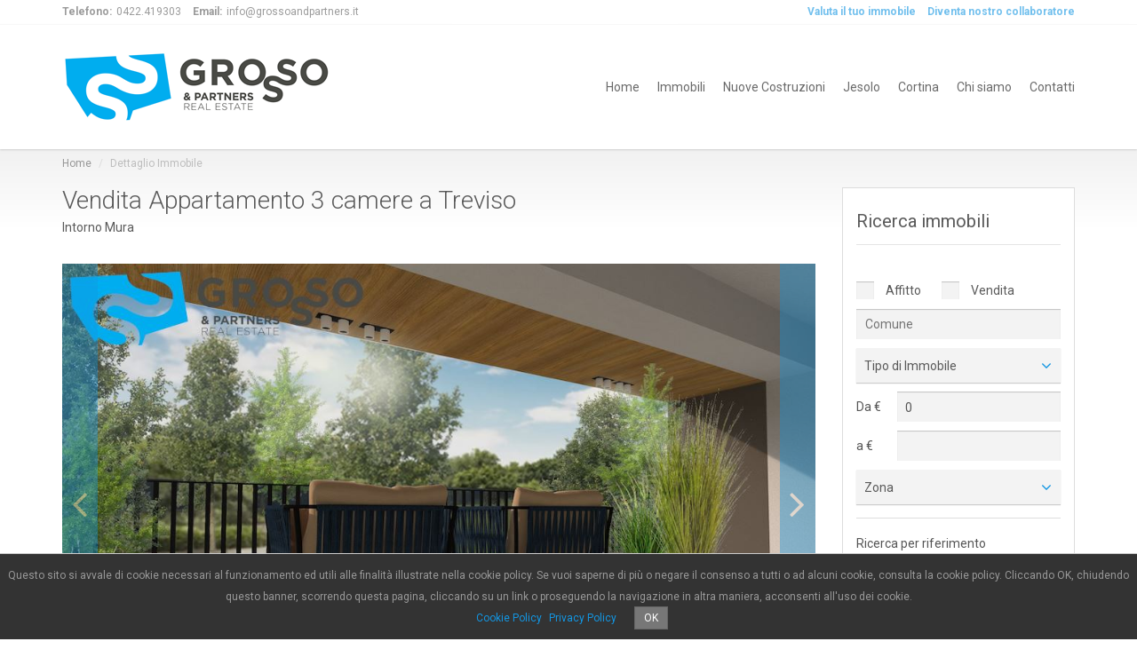

--- FILE ---
content_type: text/html; charset=utf-8
request_url: https://www.grossoandpartners.it/immobili/T508-3-camere-Treviso-Treviso-2601.html
body_size: 85160
content:


<!DOCTYPE html>

<html lang="it-IT">
<head><title>
	Vendita Appartamento 3 camere a Treviso - Grosso&Partners Immobiliare
</title><meta charset="UTF-8" /><meta name="description" content="Treviso immediato fuori mura nord, proponiamo appartamenti di varie metrature su piccola palazzina di 6 unità in classe A4. Due appartamenti bicamere e tricamere, biservizi al piano terra con scoperto privato, due appartamenti bicamere e tricamere con doppi servizi ed ampie terrazze al piano primo e due attici duplex tricamere doppi servizi ed ampie terrazze. prezzi a partire da € 390.000 p.terra, garage a parte € 50.000 € 420.000; ed 550.000 p.1 ;  € 550.000 per gli attici al p.2;  posti auto scoperti per le altre unità € 25.000 cadauno  Consegna 2024" /><meta name="keywords" content="Vendita, Appartamento, Appartamento, 3 camere, Treviso, Intorno Mura, grosso &amp; partners, grosso, immobiliare, real estate, estate, treviso" /><meta property="og:title" content="Vendita Appartamento 3 camere a Treviso - Grosso&amp;Partners Immobiliare" /><meta property="og:description" content="Treviso immediato fuori mura nord, proponiamo appartamenti di varie metrature su piccola palazzina di 6 unità in classe A4. Due appartamenti bicamere e tricamere, biservizi al piano terra con scoperto privato, due appartamenti bicamere e tricamere con doppi servizi ed ampie terrazze al piano primo e due attici duplex tricamere doppi servizi ed ampie terrazze. prezzi a partire da € 390.000 p.terra, garage a parte € 50.000 € 420.000; ed 550.000 p.1 ;  € 550.000 per gli attici al p.2;  posti auto scoperti per le altre unità € 25.000 cadauno  Consegna 2024" /><meta property="og:url" content="http://www.grossoandpartners.it/immobili/T508-3-camere-Treviso-Treviso-2601.html" /><meta property="og:image" content="http://www.grossoandpartners.it/docs/immobili/2601/foto/sitosmall/T508-3-camere-Treviso-Treviso-125674.jpg" /><meta name="viewport" content="width=device-width, initial-scale=1.0" /><meta name="facebook-domain-verification" content="8k1xi3xy4axvbq90zad1tquwvbu2zp" /><link rel="stylesheet" href="//fonts.googleapis.com/css?family=Roboto:300,400,700" type="text/css" /><link rel="stylesheet" href="/assets/fonts/font-awesome.css" type="text/css" /><link rel="stylesheet" href="/assets/bootstrap/css/bootstrap.css" type="text/css" /><link rel="stylesheet" href="/assets/css/bootstrap-select.min.css" type="text/css" /><link rel="stylesheet" href="/assets/css/bootstrap-tagsinput.css" type="text/css" /><link rel="stylesheet" href="/assets/css/magnific-popup.css" type="text/css" /><link rel="stylesheet" href="/assets/css/jquery.slider.min.css" type="text/css" /><link rel="stylesheet" href="/assets/css/owl.carousel.css" type="text/css" /><link rel="stylesheet" href="/assets/css/owl.transitions.css" type="text/css" /><link rel="stylesheet" href="/assets/css/revolution/settings.css" type="text/css" /><link rel="stylesheet" href="/assets/css/bootstrap-tagsinput.css" type="text/css" /><link rel="stylesheet" href="/assets/css/style.css?v=7" type="text/css" /><link rel="stylesheet" href="/assets/css/custom.css?v=14" type="text/css" /><link rel="shortcut icon" href="/grossoandpartners.ico" />
	<!-- Facebook Pixel Code -->
	<script>
		!function(f,b,e,v,n,t,s)
		{if(f.fbq)return;n=f.fbq=function(){n.callMethod?
		n.callMethod.apply(n,arguments):n.queue.push(arguments)};
		if(!f._fbq)f._fbq=n;n.push=n;n.loaded=!0;n.version='2.0';
		n.queue=[];t=b.createElement(e);t.async=!0;
		t.src=v;s=b.getElementsByTagName(e)[0];
		s.parentNode.insertBefore(t,s)}(window, document,'script',
		'https://connect.facebook.net/en_US/fbevents.js');
		fbq('init', '452660499438586');
		fbq('track', 'PageView');
	</script>
	<noscript>
		<img height="1" width="1" style="display:none" src="https://www.facebook.com/tr?id=452660499438586&ev=PageView&noscript=1"/>
	</noscript>
	<!-- End Facebook Pixel Code -->
	
	<!-- Google Tag Manager -->
	<script>(function(w,d,s,l,i){w[l]=w[l]||[];w[l].push({'gtm.start':
	new Date().getTime(),event:'gtm.js'});var f=d.getElementsByTagName(s)[0],
	j=d.createElement(s),dl=l!='dataLayer'?'&l='+l:'';j.async=true;j.src=
	'https://www.googletagmanager.com/gtm.js?id='+i+dl;f.parentNode.insertBefore(j,f);
	})(window,document,'script','dataLayer','GTM-PZVW667');</script>
	<!-- End Google Tag Manager -->
</head>

<body class="page-sub-page page-property-detail" id="page-top">
<!-- Google Tag Manager (noscript) -->
<noscript><iframe src="https://www.googletagmanager.com/ns.html?id=GTM-PZVW667"
height="0" width="0" style="display:none;visibility:hidden"></iframe></noscript>
<!-- End Google Tag Manager (noscript) -->

<div class="wrapper">

    <div class="navigation">
        <div class="secondary-navigation">
            <div class="container">
                <div class="contact">
                    <figure><strong>Telefono:</strong>0422.419303</figure>
                    <figure><strong>Email:</strong>info@grossoandpartners.it</figure>
                </div>
                <div class="user-area">
                    <a href="https://grossoandpartners.serviziostime.it/" class="promoted" target="_blank"><strong>Valuta il tuo immobile</strong></a>
                    <a href="/lavora-con-noi.aspx" class="promoted"><strong>Diventa nostro collaboratore</strong></a>
                </div>
            </div>
        </div>
		
        <div class="container">
            <header class="navbar" id="top" role="banner">
                <div class="navbar-header">
                    <button class="navbar-toggle" type="button" data-toggle="collapse" data-target=".bs-navbar-collapse">
                        
						<span class="smalltext">MENU</span>
                        <span class="icon-bar"></span>
                        <span class="icon-bar"></span>
                        <span class="icon-bar"></span>
                    </button>
                    <div class="navbar-brand nav" id="brand">
                        <a href="/default.aspx"><img src="/assets/img/logo.png" alt="brand"></a>
                    </div>
                </div>
                <nav class="collapse navbar-collapse bs-navbar-collapse navbar-right" role="navigation">
					

<ul class="nav navbar-nav">
	
    <li><a href="/default.aspx">Home</a></li><li><a href="/immobili">Immobili</a></li><li><a href="/cantieri">Nuove Costruzioni</a></li><li><a href="/immobili/mare">Jesolo</a></li><li><a href="/immobili/montagna">Cortina</a></li><li><a href="/chi-siamo.html">Chi siamo</a></li><li><a href="/contatti.aspx">Contatti</a></li>
</ul>




                </nav>
            </header>
        </div>
    </div>
	
	
	

<div id="page-content">
    
    <div class="container">
        <ol class="breadcrumb">
            <li><a href="/" rel="nofollow">Home</a></li>
            <li class="active">Dettaglio Immobile</li>
        </ol>
    </div>
    

    <div class="container">
        <div class="row">
        
            
            <div class="col-lg-9 col-md-8 col-sm-8">
                <section id="property-detail">
                    <header class="property-title">
                    	<h1>Vendita Appartamento 3 camere a Treviso</h1><figure>Intorno Mura</figure>
                        
                    </header>
                    
                    <div class="row">
						<div class="col-md-12">
                        
						
                        
                        </div>
					</div>	
                    
                    <section id="property-gallery">
                        <div class="owl-carousel property-carousel">
                        	<div class="property-slide"> <div class="overlay"><p class="p-h3"></p></div> <img alt="" src="/docs/immobili/2601/foto/sito/T508-3-camere-Treviso-Treviso-125674.jpg"> </div><div class="property-slide"> <div class="overlay"><p class="p-h3"></p></div> <img alt="" src="/docs/immobili/2601/foto/sito/T508-3-camere-Treviso-Treviso-125668.jpg"> </div><div class="property-slide"> <div class="overlay"><p class="p-h3"></p></div> <img alt="" src="/docs/immobili/2601/foto/sito/T508-3-camere-Treviso-Treviso-125669.jpg"> </div><div class="property-slide"> <div class="overlay"><p class="p-h3"></p></div> <img alt="" src="/docs/immobili/2601/foto/sito/T508-3-camere-Treviso-Treviso-125670.jpg"> </div><div class="property-slide"> <div class="overlay"><p class="p-h3"></p></div> <img alt="" src="/docs/immobili/2601/foto/sito/T508-3-camere-Treviso-Treviso-125671.jpg"> </div>
                            
                        </div>
                    </section>
                    <div class="row">
                        <div class="col-md-4 col-sm-12">
                            <section id="quick-summary" class="clearfix">
                                <header><h2>Dati Immobile T508</h2></header>
                                <dl>
                                	<dt>Riferimento</dt> <dd>T508</dd><dt>Comune</dt> <dd>Treviso</dd><dt>Provincia</dt> <dd>Treviso</dd><dt>Località</dt> <dd>Treviso</dd><dt>Zona</dt> <dd>Intorno Mura</dd><dt>Prezzo</dt> <dd><span class="tag price">VENDUTO</span></dd><dt>Tipologia Immobile</dt> <dd>3 camere</dd><dt>Tipologia esterna</dt> <dd>Appartamento</dd><dt>Operazione</dt> <dd>Vendita</dd><dt>Mq</dt> <dd>110 m<sup>2</sup></dd><dt>Camere</dt> <dd>3</dd><dt>Bagni</dt> <dd>2</dd><dt>Parcheggi</dt> <dd>2</dd><dt>Box Auto</dt> <dd>No</dd><dt>Piano</dt> <dd>terra di 3</dd><dt>Classe Energetica</dt> <dd><span class="a">A4</span></dd>
                                    
                                </dl>
                            </section>
                            <section id="social" class="clearfix">
                                <header><p class="p-h2">Condividi Immobile</p></header>
								<script type="text/javascript" async src="https://static.addtoany.com/menu/page.js"></script>
                                <div class="a2a_kit a2a_kit_size_32 a2a_default_style">
									<a class="a2a_button_facebook"></a>
									<a class="a2a_button_twitter"></a>
									<a class="a2a_button_whatsapp"></a>
									<a class="a2a_button_linkedin"></a>
									<a class="a2a_dd"></a>
								</div>
                            </section>
                        </div>
                        
                        <div class="col-md-8 col-sm-12">
                            <section id="description">
                                <header><h2>Appartamento 3 camere</h2></header><p>Treviso immediato fuori mura nord, proponiamo appartamenti di varie metrature su piccola palazzina di 6 unità in classe A4.<br />Due appartamenti bicamere e tricamere, biservizi al piano terra con scoperto privato, due appartamenti bicamere e tricamere con doppi servizi ed ampie terrazze al piano primo e due attici duplex tricamere doppi servizi ed ampie terrazze.<br />prezzi a partire da € 390.000 p.terra, garage a parte € 50.000<br />€ 420.000; ed 550.000 p.1 ; <br />€ 550.000 per gli attici al p.2; <br />posti auto scoperti per le altre unità € 25.000 cadauno <br />Consegna 2024</p>
                                
                            </section>
                            
                            
                            <section id="property-features">
                                <header><p class="p-h2">Servizi</p></header>
                                <ul class="list-unstyled property-features-list">
                                	<li>Predisposizione aria condizionata</li><li>Predisposizione sistema d'allarme</li><li>Predisposizione antenna satellitare</li>
                                </ul>
                            </section>
                            
                            
                            
                            
                            
							
							
							
							
							
							
                        </div>
						
                        <div class="col-md-12 col-sm-12">
                            <section id="contact-agent">
                                <header><p class="p-h2">Contatta Agente</p></header>
                                <div class="row">
                                    <section class="agent-form">
                                        <div class="col-md-7 col-sm-12">
                                        	<aside class="agent-info clearfix"><figure><img alt="Paolo Cason" src="/docs/utenti/20201009003145966.jpeg"></figure><div class="agent-contact-info"><h3>Paolo Cason</h3><dl><dt>Telefono:</dt><dd><a href="tel:0422419303">0422419303</a></dd><dt>Email:</dt><dd><a href="mailto:info@grossoandpartners.it">info@grossoandpartners.it</a></dd></dl></div></aside>
                                        </div>
                                        
                                        <div class="col-md-5 col-sm-12">
                                            <div class="agent-form">
                                            	
                                            </div>
                                        </div>
                                    </section>
                                </div>
                            </section>
                            
                            <hr class="thick">
                            
                            <section id="similar-properties">
                                <header><p class="p-h2 no-border">Immobili simili adiacenti o in zona Intorno Mura</p></header>
                                <div class="row">
									<div class="col-md-4 col-sm-4"><div class="property"><a href="T862-3-camere-Carbonera-4283.html"><div class="property-image"><img alt="" src="/docs/immobili/4283/foto/sitosmall/T862-3-camere-Carbonera--181840.jpg"></div><div class="overlay"><div class="info"><div class="tag price">&euro; 358.000</div><h3>Carbonera</h3><figure>T862</figure><figure>3 camere</figure></div><ul class="additional-info"><li><header>Mq:</header><figure>143m<sup>2</sup></figure></li><li><header>Camere:</header><figure>3</figure></li><li><header>Bagni:</header><figure>2</figure></li><li><header>Box Auto:</header><figure>1</figure></li></ul></div></a></div></div><div class="col-md-4 col-sm-4"><div class="property"><a href="T694-3-camere-Villorba-Carit-3478.html"><div class="property-image"><img alt="" src="/docs/immobili/3478/foto/sitosmall/T694-3-camere-Villorba-Carit-178504.jpg"></div><div class="overlay"><div class="info"><div class="tag price">&euro; 310.000</div><h3>Villorba</h3><figure>T694</figure><figure>3 camere</figure></div><ul class="additional-info"><li><header>Mq:</header><figure>138m<sup>2</sup></figure></li><li><header>Camere:</header><figure>3</figure></li><li><header>Bagni:</header><figure>2</figure></li><li><header>Box Auto:</header><figure>1</figure></li></ul></div></a></div></div><div class="col-md-4 col-sm-4"><div class="property"><a href="T695-3-camere-Villorba-Carit-3481.html"><div class="property-image"><img alt="" src="/docs/immobili/3481/foto/sitosmall/T695-3-camere-Villorba-Carit-178521.jpg"></div><div class="overlay"><div class="info"><div class="tag price">&euro; 315.000</div><h3>Villorba</h3><figure>T695</figure><figure>3 camere</figure></div><ul class="additional-info"><li><header>Mq:</header><figure>138m<sup>2</sup></figure></li><li><header>Camere:</header><figure>3</figure></li><li><header>Bagni:</header><figure>2</figure></li><li><header>Box Auto:</header><figure>1</figure></li></ul></div></a></div></div><div class="col-md-4 col-sm-4"><div class="property"><a href="T807-3-camere-Villorba-Fontane-di-Villorba-3995.html"><div class="property-image"><img alt="" src="/docs/immobili/3995/foto/sitosmall/T807-3-camere-Villorba-Fontane-di-Villorba-168312.jpg"></div><div class="overlay"><div class="info"><div class="tag price">&euro; 367.000</div><h3>Villorba</h3><figure>T807</figure><figure>3 camere</figure></div><ul class="additional-info"><li><header>Mq:</header><figure>125m<sup>2</sup></figure></li><li><header>Camere:</header><figure>3</figure></li><li><header>Bagni:</header><figure>2</figure></li><li><header>Box Auto:</header><figure>1</figure></li></ul></div></a></div></div><div class="col-md-4 col-sm-4"><div class="property"><a href="T809-3-camere-Villorba-Fontane-di-Villorba-3997.html"><div class="property-image"><img alt="" src="/docs/immobili/3997/foto/sitosmall/T809-3-camere-Villorba-Fontane-di-Villorba-168344.jpg"></div><div class="overlay"><div class="info"><div class="tag price">&euro; 377.000</div><h3>Villorba</h3><figure>T809</figure><figure>3 camere</figure></div><ul class="additional-info"><li><header>Mq:</header><figure>127m<sup>2</sup></figure></li><li><header>Camere:</header><figure>3</figure></li><li><header>Bagni:</header><figure>2</figure></li><li><header>Box Auto:</header><figure>1</figure></li></ul></div></a></div></div><div class="col-md-4 col-sm-4"><div class="property"><a href="T811-3-camere-Villorba-Fontane-di-Villorba-3994.html"><div class="property-image"><img alt="" src="/docs/immobili/3994/foto/sitosmall/T811-3-camere-Villorba-Fontane-di-Villorba-168375.jpg"></div><div class="overlay"><div class="info"><div class="tag price">&euro; 382.000</div><h3>Villorba</h3><figure>T811</figure><figure>3 camere</figure></div><ul class="additional-info"><li><header>Mq:</header><figure>125m<sup>2</sup></figure></li><li><header>Camere:</header><figure>3</figure></li><li><header>Bagni:</header><figure>1</figure></li><li><header>Box Auto:</header><figure>1</figure></li></ul></div></a></div></div><div class="col-md-4 col-sm-4"><div class="property"><a href="T857-3-camere-Ponzano-Veneto-Ponzano-Veneto-4253.html"><div class="property-image"><img alt="" src="/docs/immobili/4253/foto/sitosmall/T857-3-camere-Ponzano-Veneto-Ponzano-Veneto-180144.jpg"></div><div class="overlay"><div class="info"><div class="tag price">&euro; 378.000</div><h3>Ponzano Veneto</h3><figure>T857</figure><figure>3 camere</figure></div><ul class="additional-info"><li><header>Mq:</header><figure>124m<sup>2</sup></figure></li><li><header>Camere:</header><figure>3</figure></li><li><header>Bagni:</header><figure>2</figure></li><li><header>Box Auto:</header><figure>1</figure></li></ul></div></a></div></div><div class="col-md-4 col-sm-4"><div class="property"><a href="T858-3-camere-Ponzano-Veneto-Ponzano-Veneto-4254.html"><div class="property-image"><img alt="" src="/docs/immobili/4254/foto/sitosmall/T858-3-camere-Ponzano-Veneto-Ponzano-Veneto-180178.jpg"></div><div class="overlay"><div class="info"><div class="tag price">&euro; 385.000</div><h3>Ponzano Veneto</h3><figure>T858</figure><figure>3 camere</figure></div><ul class="additional-info"><li><header>Mq:</header><figure>132m<sup>2</sup></figure></li><li><header>Camere:</header><figure>3</figure></li><li><header>Bagni:</header><figure>2</figure></li><li><header>Box Auto:</header><figure>1</figure></li></ul></div></a></div></div><div class="col-md-4 col-sm-4"><div class="property"><a href="T859-3-camere-Ponzano-Veneto-Ponzano-Veneto-4256.html"><div class="property-image"><img alt="" src="/docs/immobili/4256/foto/sitosmall/T859-3-camere-Ponzano-Veneto-Ponzano-Veneto-180214.jpg"></div><div class="overlay"><div class="info"><div class="tag price">&euro; 428.000</div><h3>Ponzano Veneto</h3><figure>T859</figure><figure>3 camere</figure></div><ul class="additional-info"><li><header>Mq:</header><figure>157m<sup>2</sup></figure></li><li><header>Camere:</header><figure>2</figure></li><li><header>Bagni:</header><figure>3</figure></li><li><header>Box Auto:</header><figure>1</figure></li></ul></div></a></div></div><div class="col-md-4 col-sm-4"><div class="property"><a href="T843-3-camere-Preganziol-San-Trovaso--4175.html"><div class="property-image"><img alt="" src="/docs/immobili/4175/foto/sitosmall/T843-3-camere-Preganziol-San-Trovaso--175618.png"></div><div class="overlay"><div class="info"><div class="tag price">&euro; 290.000</div><h3>Preganziol</h3><figure>T843</figure><figure>3 camere</figure></div><ul class="additional-info"><li><header>Mq:</header><figure>125m<sup>2</sup></figure></li><li><header>Camere:</header><figure>3</figure></li><li><header>Bagni:</header><figure>2</figure></li><li><header>Box Auto:</header><figure>1</figure></li></ul></div></a></div></div><div class="col-md-4 col-sm-4"><div class="property"><a href="T844-3-camere-Preganziol-San-Trovaso--4176.html"><div class="property-image"><img alt="" src="/docs/immobili/4176/foto/sitosmall/T844-3-camere-Preganziol-San-Trovaso--175635.png"></div><div class="overlay"><div class="info"><div class="tag price">&euro; 290.000</div><h3>Preganziol</h3><figure>T844</figure><figure>3 camere</figure></div><ul class="additional-info"><li><header>Mq:</header><figure>100m<sup>2</sup></figure></li><li><header>Camere:</header><figure>3</figure></li><li><header>Bagni:</header><figure>2</figure></li><li><header>Box Auto:</header><figure>1</figure></li></ul></div></a></div></div><div class="col-md-4 col-sm-4"><div class="property"><a href="T845-3-camere-Preganziol-San-Trovaso-4177.html"><div class="property-image"><img alt="" src="/docs/immobili/4177/foto/sitosmall/T845-3-camere-Preganziol-San-Trovaso-175645.png"></div><div class="overlay"><div class="info"><div class="tag price">&euro; 305.000</div><h3>Preganziol</h3><figure>T845</figure><figure>3 camere</figure></div><ul class="additional-info"><li><header>Mq:</header><figure>120m<sup>2</sup></figure></li><li><header>Camere:</header><figure>3</figure></li><li><header>Bagni:</header><figure>2</figure></li><li><header>Box Auto:</header><figure>1</figure></li></ul></div></a></div></div><div class="col-md-4 col-sm-4"><div class="property"><a href="T842-3-camere-Preganziol-San-Trovaso-4174.html"><div class="property-image"><img alt="" src="/docs/immobili/4174/foto/sitosmall/T842-3-camere-Preganziol-San-Trovaso-175604.png"></div><div class="overlay"><div class="info"><div class="tag price">&euro; 305.000</div><h3>Preganziol</h3><figure>T842</figure><figure>3 camere</figure></div><ul class="additional-info"><li><header>Mq:</header><figure>125m<sup>2</sup></figure></li><li><header>Camere:</header><figure>3</figure></li><li><header>Bagni:</header><figure>2</figure></li><li><header>Box Auto:</header><figure>1</figure></li></ul></div></a></div></div><div class="col-md-4 col-sm-4"><div class="property"><a href="T847-3-camere-Preganziol-San-Trovaso-4179.html"><div class="property-image"><img alt="" src="/docs/immobili/4179/foto/sitosmall/T847-3-camere-Preganziol-San-Trovaso-175662.png"></div><div class="overlay"><div class="info"><div class="tag price">&euro; 305.000</div><h3>Preganziol</h3><figure>T847</figure><figure>3 camere</figure></div><ul class="additional-info"><li><header>Mq:</header><figure>115m<sup>2</sup></figure></li><li><header>Camere:</header><figure>3</figure></li><li><header>Bagni:</header><figure>2</figure></li><li><header>Box Auto:</header><figure>1</figure></li></ul></div></a></div></div><div class="col-md-4 col-sm-4"><div class="property"><a href="T846-3-camere-Preganziol-San-Trovaso--4178.html"><div class="property-image"><img alt="" src="/docs/immobili/4178/foto/sitosmall/T846-3-camere-Preganziol-San-Trovaso--175653.png"></div><div class="overlay"><div class="info"><div class="tag price">&euro; 325.000</div><h3>Preganziol</h3><figure>T846</figure><figure>3 camere</figure></div><ul class="additional-info"><li><header>Mq:</header><figure>125m<sup>2</sup></figure></li><li><header>Camere:</header><figure>3</figure></li><li><header>Bagni:</header><figure>2</figure></li><li><header>Box Auto:</header><figure>1</figure></li></ul></div></a></div></div><div class="col-md-4 col-sm-4"><div class="property"><a href="T720-3-camere-Treviso-Treviso-3585.html"><div class="property-image"><img alt="" src="/docs/immobili/3585/foto/sitosmall/T720-3-camere-Treviso-Treviso-182048.jpg"></div><div class="overlay"><div class="info"><div class="tag price">&euro; 650.000</div><h3>Treviso</h3><figure>T720</figure><figure>3 camere</figure></div><ul class="additional-info"><li><header>Mq:</header><figure>217m<sup>2</sup></figure></li><li><header>Camere:</header><figure>3</figure></li><li><header>Bagni:</header><figure>2</figure></li><li><header>Box Auto:</header><figure>1</figure></li></ul></div></a></div></div><div class="col-md-4 col-sm-4"><div class="property"><a href="T682-3-camere-Treviso-Centro-Storico-3362.html"><div class="property-image"><img alt="" src="/docs/immobili/3362/foto/sitosmall/T682-3-camere-Treviso-Centro-Storico-141816.jpg"></div><div class="overlay"><div class="info"><div class="tag price">&euro; 485.000</div><h3>Treviso</h3><figure>T682</figure><figure>3 camere</figure></div><ul class="additional-info"><li><header>Mq:</header><figure>142m<sup>2</sup></figure></li><li><header>Camere:</header><figure>3</figure></li><li><header>Bagni:</header><figure>2</figure></li><li><header>Box Auto:</header><figure>No</figure></li></ul></div></a></div></div><div class="col-md-4 col-sm-4"><div class="property"><a href="T554-3-camere-Treviso-Treviso-2794.html"><div class="property-image"><img alt="" src="/docs/immobili/2794/foto/sitosmall/T554-3-camere-Treviso--121324.jpg"></div><div class="overlay"><div class="info"><div class="tag price">&euro; 990.000</div><h3>Treviso</h3><figure>T554</figure><figure>3 camere</figure></div><ul class="additional-info"><li><header>Mq:</header><figure>200m<sup>2</sup></figure></li><li><header>Camere:</header><figure>3</figure></li><li><header>Bagni:</header><figure>2</figure></li><li><header>Box Auto:</header><figure>2</figure></li></ul></div></a></div></div><div class="col-md-4 col-sm-4"><div class="property"><a href="T830-3-camere-Treviso-Treviso-4105.html"><div class="property-image"><img alt="" src="/docs/immobili/4105/foto/sitosmall/T830-3-camere-Treviso--172048.jpg"></div><div class="overlay"><div class="info"><div class="tag price">Trattativa riservata</div><h3>Treviso</h3><figure>T830</figure><figure>3 camere</figure></div><ul class="additional-info"><li><header>Mq:</header><figure>200m<sup>2</sup></figure></li><li><header>Camere:</header><figure>3</figure></li><li><header>Bagni:</header><figure>4</figure></li><li><header>Box Auto:</header><figure>2</figure></li></ul></div></a></div></div><div class="col-md-4 col-sm-4"><div class="property"><a href="T575-3-camere-Treviso-Treviso-2403.html"><div class="property-image"><img alt="" src="/docs/immobili/2403/foto/sitosmall/Q33-4-camere-Treviso-Treviso-109687.jpg"></div><div class="overlay"><div class="info"><div class="tag price">&euro; 1.870.000</div><h3>Treviso</h3><figure>T575</figure><figure>3 camere</figure></div><ul class="additional-info"><li><header>Mq:</header><figure>305m<sup>2</sup></figure></li><li><header>Camere:</header><figure>4</figure></li><li><header>Bagni:</header><figure></figure></li><li><header>Box Auto:</header><figure>No</figure></li></ul></div></a></div></div><div class="col-md-4 col-sm-4"><div class="property"><a href="T818-3-camere-Treviso-Treviso-4025.html"><div class="property-image"><img alt="" src="/docs/immobili/4025/foto/sitosmall/T818-3-camere-Treviso-Treviso-168123.jpg"></div><div class="overlay"><div class="info"><div class="tag price">Trattativa riservata</div><h3>Treviso</h3><figure>T818</figure><figure>3 camere</figure></div><ul class="additional-info"><li><header>Mq:</header><figure>260m<sup>2</sup></figure></li><li><header>Camere:</header><figure>3</figure></li><li><header>Bagni:</header><figure>3</figure></li><li><header>Box Auto:</header><figure>No</figure></li></ul></div></a></div></div><div class="col-md-4 col-sm-4"><div class="property"><a href="T781-3-camere-Treviso-Treviso-3901.html"><div class="property-image"><img alt="" src="/docs/immobili/3901/foto/sitosmall/T781-3-camere-Treviso-Treviso-162987.jpg"></div><div class="overlay"><div class="info"><div class="tag price">Trattativa riservata</div><h3>Treviso</h3><figure>T781</figure><figure>3 camere</figure></div><ul class="additional-info"><li><header>Mq:</header><figure>360m<sup>2</sup></figure></li><li><header>Camere:</header><figure>3</figure></li><li><header>Bagni:</header><figure>4</figure></li><li><header>Box Auto:</header><figure>No</figure></li></ul></div></a></div></div><div class="col-md-4 col-sm-4"><div class="property"><a href="T782-3-camere-Treviso-treviso-centro-storico-3903.html"><div class="property-image"><img alt="" src="/docs/immobili/3903/foto/sitosmall/MO26-Mono-Treviso-treviso-centro-storico-162999.jpg"></div><div class="overlay"><div class="info"><div class="tag price">Trattativa riservata</div><h3>Treviso</h3><figure>T782</figure><figure>3 camere</figure></div><ul class="additional-info"><li><header>Mq:</header><figure>175m<sup>2</sup></figure></li><li><header>Camere:</header><figure>3</figure></li><li><header>Bagni:</header><figure>3</figure></li><li><header>Box Auto:</header><figure>No</figure></li></ul></div></a></div></div><div class="col-md-4 col-sm-4"><div class="property"><a href="T783-3-camere-Treviso-treviso-centro-storico-3904.html"><div class="property-image"><img alt="" src="/docs/immobili/3904/foto/sitosmall/T783-3-camere-Treviso-treviso-centro-storico-163007.jpg"></div><div class="overlay"><div class="info"><div class="tag price">Trattativa riservata</div><h3>Treviso</h3><figure>T783</figure><figure>3 camere</figure></div><ul class="additional-info"><li><header>Mq:</header><figure>318m<sup>2</sup></figure></li><li><header>Camere:</header><figure>3</figure></li><li><header>Bagni:</header><figure>4</figure></li><li><header>Box Auto:</header><figure>No</figure></li></ul></div></a></div></div><div class="col-md-4 col-sm-4"><div class="property"><a href="T681-3-camere-Treviso-Selvana-3360.html"><div class="property-image"><img alt="" src="/docs/immobili/3360/foto/sitosmall/T681-3-camere-Treviso-Selvana-141273.png"></div><div class="overlay"><div class="info"><div class="tag price">&euro; 490.000</div><h3>Treviso</h3><figure>T681</figure><figure>3 camere</figure></div><ul class="additional-info"><li><header>Mq:</header><figure>170m<sup>2</sup></figure></li><li><header>Camere:</header><figure>3</figure></li><li><header>Bagni:</header><figure>2</figure></li><li><header>Box Auto:</header><figure>No</figure></li></ul></div></a></div></div><div class="col-md-4 col-sm-4"><div class="property"><a href="T700-3-camere-Treviso-Treviso-3493.html"><div class="property-image"><img alt="" src="/docs/immobili/3493/foto/sitosmall/T700-3-camere-Treviso-Treviso-146716.jpg"></div><div class="overlay"><div class="info"><div class="tag price">&euro; 470.000</div><h3>Treviso</h3><figure>T700</figure><figure>3 camere</figure></div><ul class="additional-info"><li><header>Mq:</header><figure>166m<sup>2</sup></figure></li><li><header>Camere:</header><figure>3</figure></li><li><header>Bagni:</header><figure>2</figure></li><li><header>Box Auto:</header><figure>1</figure></li></ul></div></a></div></div><div class="col-md-4 col-sm-4"><div class="property"><a href="T849-3-camere-Treviso-Treviso-4185.html"><div class="property-image"><img alt="" src="/docs/immobili/4185/foto/sitosmall/T849-3-camere-Treviso-Treviso-178172.jpg"></div><div class="overlay"><div class="info"><div class="tag price">&euro; 960.000</div><h3>Treviso</h3><figure>T849</figure><figure>3 camere</figure></div><ul class="additional-info"><li><header>Mq:</header><figure>243m<sup>2</sup></figure></li><li><header>Camere:</header><figure>3</figure></li><li><header>Bagni:</header><figure>2</figure></li><li><header>Box Auto:</header><figure>2</figure></li></ul></div></a></div></div><div class="col-md-4 col-sm-4"><div class="property"><a href="T823-3-camere-Treviso-Treviso-fuori-mura-4051.html"><div class="property-image"><img alt="" src="/docs/immobili/4051/foto/sitosmall/T823-3-camere-Treviso-Treviso-fuori-mura-170237.jpg"></div><div class="overlay"><div class="info"><div class="tag price">&euro; 168.000</div><h3>Treviso</h3><figure>T823</figure><figure>3 camere</figure></div><ul class="additional-info"><li><header>Mq:</header><figure>120m<sup>2</sup></figure></li><li><header>Camere:</header><figure>3</figure></li><li><header>Bagni:</header><figure>1</figure></li><li><header>Box Auto:</header><figure>No</figure></li></ul></div></a></div></div><div class="col-md-4 col-sm-4"><div class="property"><a href="T678-3-camere-Treviso-3354.html"><div class="property-image"><img alt="" src="/docs/immobili/3354/foto/sitosmall/T678-3-camere-Treviso--180941.jpg"></div><div class="overlay"><div class="info"><div class="tag price">&euro; 740.000</div><h3>Treviso</h3><figure>T678</figure><figure>3 camere</figure></div><ul class="additional-info"><li><header>Mq:</header><figure>200m<sup>2</sup></figure></li><li><header>Camere:</header><figure>3</figure></li><li><header>Bagni:</header><figure>3</figure></li><li><header>Box Auto:</header><figure>No</figure></li></ul></div></a></div></div><div class="col-md-4 col-sm-4"><div class="property"><a href="T778-3-camere-Treviso-Ospedale-3877.html"><div class="property-image"><img alt="" src="/docs/immobili/3877/foto/sitosmall/T778-3-camere-Treviso-Ospedale-162216.jpg"></div><div class="overlay"><div class="info"><div class="tag price">&euro; 565.000</div><h3>Treviso</h3><figure>T778</figure><figure>3 camere</figure></div><ul class="additional-info"><li><header>Mq:</header><figure>270m<sup>2</sup></figure></li><li><header>Camere:</header><figure>3</figure></li><li><header>Bagni:</header><figure>2</figure></li><li><header>Box Auto:</header><figure>No</figure></li></ul></div></a></div></div><div class="col-md-4 col-sm-4"><div class="property"><a href="T825-3-camere-Treviso-Treviso-4076.html"><div class="property-image"><img alt="" src="/docs/immobili/4076/foto/sitosmall/T825-3-camere-Treviso--170279.jpg"></div><div class="overlay"><div class="info"><div class="tag price">&euro; 165.000</div><h3>Treviso</h3><figure>T825</figure><figure>3 camere</figure></div><ul class="additional-info"><li><header>Mq:</header><figure>114m<sup>2</sup></figure></li><li><header>Camere:</header><figure>3</figure></li><li><header>Bagni:</header><figure>1</figure></li><li><header>Box Auto:</header><figure>No</figure></li></ul></div></a></div></div><div class="col-md-4 col-sm-4"><div class="property"><a href="T852-3-camere-Treviso-Treviso-4204.html"><div class="property-image"><img alt="" src="/docs/immobili/4204/foto/sitosmall/T852-3-camere-Treviso-Treviso-177692.jpg"></div><div class="overlay"><div class="info"><div class="tag price">&euro; 250.000</div><h3>Treviso</h3><figure>T852</figure><figure>3 camere</figure></div><ul class="additional-info"><li><header>Mq:</header><figure>162m<sup>2</sup></figure></li><li><header>Camere:</header><figure>3</figure></li><li><header>Bagni:</header><figure>2</figure></li><li><header>Box Auto:</header><figure>No</figure></li></ul></div></a></div></div><div class="col-md-4 col-sm-4"><div class="property"><a href="T815-3-camere-Treviso-Treviso-4008.html"><div class="property-image"><img alt="" src="/docs/immobili/4008/foto/sitosmall/T815-3-camere-Treviso--177403.jpg"></div><div class="overlay"><div class="info"><div class="tag price">&euro; 320.000</div><h3>Treviso</h3><figure>T815</figure><figure>3 camere</figure></div><ul class="additional-info"><li><header>Mq:</header><figure>132m<sup>2</sup></figure></li><li><header>Camere:</header><figure>3</figure></li><li><header>Bagni:</header><figure>2</figure></li><li><header>Box Auto:</header><figure>2</figure></li></ul></div></a></div></div><div class="col-md-4 col-sm-4"><div class="property"><a href="T652-3-camere-Treviso-Treviso-3260.html"><div class="property-image"><img alt="" src="/docs/immobili/3260/foto/sitosmall/T652-3-camere-Treviso-Treviso-148786.jpg"></div><div class="overlay"><div class="info"><div class="tag price">&euro; 390.000</div><h3>Treviso</h3><figure>T652</figure><figure>3 camere</figure></div><ul class="additional-info"><li><header>Mq:</header><figure>159m<sup>2</sup></figure></li><li><header>Camere:</header><figure>3</figure></li><li><header>Bagni:</header><figure>2</figure></li><li><header>Box Auto:</header><figure>1</figure></li></ul></div></a></div></div><div class="col-md-4 col-sm-4"><div class="property"><a href="T653-3-camere-Treviso-Treviso-3262.html"><div class="property-image"><img alt="" src="/docs/immobili/3262/foto/sitosmall/T653-3-camere-Treviso-Treviso-148672.jpg"></div><div class="overlay"><div class="info"><div class="tag price">&euro; 430.000</div><h3>Treviso</h3><figure>T653</figure><figure>3 camere</figure></div><ul class="additional-info"><li><header>Mq:</header><figure>172m<sup>2</sup></figure></li><li><header>Camere:</header><figure>3</figure></li><li><header>Bagni:</header><figure>2</figure></li><li><header>Box Auto:</header><figure>1</figure></li></ul></div></a></div></div><div class="col-md-4 col-sm-4"><div class="property"><a href="T714-3-camere-Treviso-Treviso-3558.html"><div class="property-image"><img alt="" src="/docs/immobili/3558/foto/sitosmall/T714-3-camere-Treviso-Treviso-149007.jpg"></div><div class="overlay"><div class="info"><div class="tag price">&euro; 435.000</div><h3>Treviso</h3><figure>T714</figure><figure>3 camere</figure></div><ul class="additional-info"><li><header>Mq:</header><figure>154m<sup>2</sup></figure></li><li><header>Camere:</header><figure>3</figure></li><li><header>Bagni:</header><figure>2</figure></li><li><header>Box Auto:</header><figure>1</figure></li></ul></div></a></div></div><div class="col-md-4 col-sm-4"><div class="property"><a href="T509-3-camere-Treviso-Treviso-2603.html"><div class="property-image"><img alt="" src="/docs/immobili/2603/foto/sitosmall/T509-3-camere-Treviso-Treviso-151676.jpg"></div><div class="overlay"><div class="info"><div class="tag price">&euro; 450.000</div><h3>Treviso</h3><figure>T509</figure><figure>3 camere</figure></div><ul class="additional-info"><li><header>Mq:</header><figure>110m<sup>2</sup></figure></li><li><header>Camere:</header><figure>3</figure></li><li><header>Bagni:</header><figure>2</figure></li><li><header>Box Auto:</header><figure>2</figure></li></ul></div></a></div></div><div class="col-md-4 col-sm-4"><div class="property"><a href="T705-3-camere-Treviso-Treviso-3512.html"><div class="property-image"><img alt="" src="/docs/immobili/3512/foto/sitosmall/T705-3-camere-Treviso-Treviso-147160.jpg"></div><div class="overlay"><div class="info"><div class="tag price">&euro; 483.000</div><h3>Treviso</h3><figure>T705</figure><figure>3 camere</figure></div><ul class="additional-info"><li><header>Mq:</header><figure>160m<sup>2</sup></figure></li><li><header>Camere:</header><figure>3</figure></li><li><header>Bagni:</header><figure>2</figure></li><li><header>Box Auto:</header><figure>No</figure></li></ul></div></a></div></div><div class="col-md-4 col-sm-4"><div class="property"><a href="T247-3-camere-Treviso-Treviso-2076.html"><div class="property-image"><img alt="" src="/docs/immobili/2076/foto/sitosmall/T247-3-camere-Treviso-Treviso-86470.jpg"></div><div class="overlay"><div class="info"><div class="tag price">&euro; 520.000</div><h3>Treviso</h3><figure>T247</figure><figure>3 camere</figure></div><ul class="additional-info"><li><header>Mq:</header><figure>119m<sup>2</sup></figure></li><li><header>Camere:</header><figure>3</figure></li><li><header>Bagni:</header><figure>2</figure></li><li><header>Box Auto:</header><figure>No</figure></li></ul></div></a></div></div><div class="col-md-4 col-sm-4"><div class="property"><a href="T23-3-camere-Treviso-Treviso-72.html"><div class="property-image"><img alt="" src="/docs/immobili/72/foto/sitosmall/T23-3-camere-Treviso-765.JPG"></div><div class="overlay"><div class="info"><div class="tag price">Trattativa riservata</div><h3>Treviso</h3><figure>T23</figure><figure>3 camere</figure></div><ul class="additional-info"><li><header>Mq:</header><figure>165m<sup>2</sup></figure></li><li><header>Camere:</header><figure>4</figure></li><li><header>Bagni:</header><figure>2</figure></li><li><header>Box Auto:</header><figure>No</figure></li></ul></div></a></div></div><div class="col-md-4 col-sm-4"><div class="property"><a href="T666-3-camere-Treviso-Treviso-2958.html"><div class="property-image"><img alt="" src="/docs/immobili/2958/foto/sitosmall/T666-3-camere-Treviso-Treviso-180931.jpg"></div><div class="overlay"><div class="info"><div class="tag price">&euro; 590.000</div><h3>Treviso</h3><figure>T666</figure><figure>3 camere</figure></div><ul class="additional-info"><li><header>Mq:</header><figure>151m<sup>2</sup></figure></li><li><header>Camere:</header><figure>3</figure></li><li><header>Bagni:</header><figure>2</figure></li><li><header>Box Auto:</header><figure>1</figure></li></ul></div></a></div></div><div class="col-md-4 col-sm-4"><div class="property"><a href="T596-3-camere-Treviso-Treviso-2967.html"><div class="property-image"><img alt="" src="/docs/immobili/2967/foto/sitosmall/T596-3-camere-Treviso-Treviso-180913.jpg"></div><div class="overlay"><div class="info"><div class="tag price">&euro; 600.000</div><h3>Treviso</h3><figure>T596</figure><figure>3 camere</figure></div><ul class="additional-info"><li><header>Mq:</header><figure>147m<sup>2</sup></figure></li><li><header>Camere:</header><figure>3</figure></li><li><header>Bagni:</header><figure>3</figure></li><li><header>Box Auto:</header><figure>1</figure></li></ul></div></a></div></div><div class="col-md-4 col-sm-4"><div class="property"><a href="T640-3-camere-Treviso-Treviso-3194.html"><div class="property-image"><img alt="" src="/docs/immobili/3194/foto/sitosmall/T640-3-camere-Treviso-Treviso-151008.jpg"></div><div class="overlay"><div class="info"><div class="tag price">&euro; 650.000</div><h3>Treviso</h3><figure>T640</figure><figure>3 camere</figure></div><ul class="additional-info"><li><header>Mq:</header><figure>209m<sup>2</sup></figure></li><li><header>Camere:</header><figure>3</figure></li><li><header>Bagni:</header><figure>3</figure></li><li><header>Box Auto:</header><figure>1</figure></li></ul></div></a></div></div><div class="col-md-4 col-sm-4"><div class="property"><a href="T659-3-camere-Treviso-Treviso-3274.html"><div class="property-image"><img alt="" src="/docs/immobili/3274/foto/sitosmall/T659-3-camere-Treviso-Treviso-146406.jpg"></div><div class="overlay"><div class="info"><div class="tag price">&euro; 723.000</div><h3>Treviso</h3><figure>T659</figure><figure>3 camere</figure></div><ul class="additional-info"><li><header>Mq:</header><figure>193m<sup>2</sup></figure></li><li><header>Camere:</header><figure>3</figure></li><li><header>Bagni:</header><figure>3</figure></li><li><header>Box Auto:</header><figure>1</figure></li></ul></div></a></div></div><div class="col-md-4 col-sm-4"><div class="property"><a href="T661-3-camere-Treviso-Treviso-3277.html"><div class="property-image"><img alt="" src="/docs/immobili/3277/foto/sitosmall/T661-3-camere-Treviso-Treviso-146431.jpg"></div><div class="overlay"><div class="info"><div class="tag price">&euro; 753.000</div><h3>Treviso</h3><figure>T661</figure><figure>3 camere</figure></div><ul class="additional-info"><li><header>Mq:</header><figure>193m<sup>2</sup></figure></li><li><header>Camere:</header><figure>3</figure></li><li><header>Bagni:</header><figure>3</figure></li><li><header>Box Auto:</header><figure>1</figure></li></ul></div></a></div></div><div class="col-md-4 col-sm-4"><div class="property"><a href="T658-3-camere-Treviso-Treviso-3272.html"><div class="property-image"><img alt="" src="/docs/immobili/3272/foto/sitosmall/T658-3-camere-Treviso-Treviso-137704.jpg"></div><div class="overlay"><div class="info"><div class="tag price">&euro; 773.000</div><h3>Treviso</h3><figure>T658</figure><figure>3 camere</figure></div><ul class="additional-info"><li><header>Mq:</header><figure>193m<sup>2</sup></figure></li><li><header>Camere:</header><figure>3</figure></li><li><header>Bagni:</header><figure>2</figure></li><li><header>Box Auto:</header><figure>1</figure></li></ul></div></a></div></div><div class="col-md-4 col-sm-4"><div class="property"><a href="T854-3-camere-Treviso-Treviso-4235.html"><div class="property-image"><img alt="" src="/docs/immobili/4235/foto/sitosmall/T854-3-camere-Treviso-Treviso-178968.jpg"></div><div class="overlay"><div class="info"><div class="tag price">&euro; 780.000</div><h3>Treviso</h3><figure>T854</figure><figure>3 camere</figure></div><ul class="additional-info"><li><header>Mq:</header><figure>195m<sup>2</sup></figure></li><li><header>Camere:</header><figure>3</figure></li><li><header>Bagni:</header><figure>3</figure></li><li><header>Box Auto:</header><figure>No</figure></li></ul></div></a></div></div><div class="col-md-4 col-sm-4"><div class="property"><a href="T662-3-camere-Treviso-Treviso-3278.html"><div class="property-image"><img alt="" src="/docs/immobili/3278/foto/sitosmall/T662-3-camere-Treviso-Treviso-146448.jpg"></div><div class="overlay"><div class="info"><div class="tag price">&euro; 793.000</div><h3>Treviso</h3><figure>T662</figure><figure>3 camere</figure></div><ul class="additional-info"><li><header>Mq:</header><figure>184m<sup>2</sup></figure></li><li><header>Camere:</header><figure>3</figure></li><li><header>Bagni:</header><figure>3</figure></li><li><header>Box Auto:</header><figure>1</figure></li></ul></div></a></div></div><div class="col-md-4 col-sm-4"><div class="property"><a href="T855-3-camere-Treviso-Treviso-fuori-mura-4244.html"><div class="property-image"><img alt="" src="/docs/immobili/4244/foto/sitosmall/T855-3-camere-Treviso-Treviso-fuori-mura-179528.jpg"></div><div class="overlay"><div class="info"><div class="tag price">&euro; 275.000</div><h3>Treviso</h3><figure>T855</figure><figure>3 camere</figure></div><ul class="additional-info"><li><header>Mq:</header><figure>152m<sup>2</sup></figure></li><li><header>Camere:</header><figure>2</figure></li><li><header>Bagni:</header><figure>2</figure></li><li><header>Box Auto:</header><figure>No</figure></li></ul></div></a></div></div><div class="col-md-4 col-sm-4"><div class="property"><a href="T861-3-camere-Treviso-Santa-Bona-4273.html"><div class="property-image"><img alt="" src="/docs/immobili/4273/foto/sitosmall/T861-3-camere-Treviso-Santa-Bona-181269.png"></div><div class="overlay"><div class="info"><div class="tag price">&euro; 370.000</div><h3>Treviso</h3><figure>T861</figure><figure>3 camere</figure></div><ul class="additional-info"><li><header>Mq:</header><figure>130m<sup>2</sup></figure></li><li><header>Camere:</header><figure>3</figure></li><li><header>Bagni:</header><figure>2</figure></li><li><header>Box Auto:</header><figure>1</figure></li></ul></div></a></div></div><div class="col-md-4 col-sm-4"><div class="property"><a href="T860-3-camere-Treviso-Santa-Bona-4271.html"><div class="property-image"><img alt="" src="/docs/immobili/4271/foto/sitosmall/T860-3-camere-Treviso-Santa-Bona-181221.png"></div><div class="overlay"><div class="info"><div class="tag price">&euro; 410.000</div><h3>Treviso</h3><figure>T860</figure><figure>3 camere</figure></div><ul class="additional-info"><li><header>Mq:</header><figure>151m<sup>2</sup></figure></li><li><header>Camere:</header><figure>3</figure></li><li><header>Bagni:</header><figure>2</figure></li><li><header>Box Auto:</header><figure>1</figure></li></ul></div></a></div></div><div class="col-md-4 col-sm-4"><div class="property"><a href="T835-3-camere-Treviso-Parco-Ducale-4144.html"><div class="property-image"><img alt="" src="/docs/immobili/4144/foto/sitosmall/T835-3-camere-Treviso--173814.png"></div><div class="overlay"><div class="info"><div class="tag price">&euro; 320.000</div><h3>Treviso</h3><figure>T835</figure><figure>3 camere</figure></div><ul class="additional-info"><li><header>Mq:</header><figure>140m<sup>2</sup></figure></li><li><header>Camere:</header><figure>3</figure></li><li><header>Bagni:</header><figure>2</figure></li><li><header>Box Auto:</header><figure>No</figure></li></ul></div></a></div></div><div class="col-md-4 col-sm-4"><div class="property"><a href="T836-3-camere-Treviso-Parco-Ducale-4145.html"><div class="property-image"><img alt="" src="/docs/immobili/4145/foto/sitosmall/T836-3-camere-Treviso-Parco-Ducale-173823.png"></div><div class="overlay"><div class="info"><div class="tag price">&euro; 330.000</div><h3>Treviso</h3><figure>T836</figure><figure>3 camere</figure></div><ul class="additional-info"><li><header>Mq:</header><figure>140m<sup>2</sup></figure></li><li><header>Camere:</header><figure>3</figure></li><li><header>Bagni:</header><figure>2</figure></li><li><header>Box Auto:</header><figure>No</figure></li></ul></div></a></div></div><div class="col-md-4 col-sm-4"><div class="property"><a href="T716-3-camere-Treviso-Treviso-3580.html"><div class="property-image"><img alt="" src="/docs/immobili/3580/foto/sitosmall/T716-3-camere-Treviso-Treviso-181008.jpg"></div><div class="overlay"><div class="info"><div class="tag price">&euro; 440.000</div><h3>Treviso</h3><figure>T716</figure><figure>3 camere</figure></div><ul class="additional-info"><li><header>Mq:</header><figure>151m<sup>2</sup></figure></li><li><header>Camere:</header><figure>3</figure></li><li><header>Bagni:</header><figure>2</figure></li><li><header>Box Auto:</header><figure>1</figure></li></ul></div></a></div></div><div class="col-md-4 col-sm-4"><div class="property"><a href="T717-3-camere-Treviso-Treviso-3582.html"><div class="property-image"><img alt="" src="/docs/immobili/3582/foto/sitosmall/T717-3-camere-Treviso-Treviso-181078.jpg"></div><div class="overlay"><div class="info"><div class="tag price">&euro; 470.000</div><h3>Treviso</h3><figure>T717</figure><figure>3 camere</figure></div><ul class="additional-info"><li><header>Mq:</header><figure>151m<sup>2</sup></figure></li><li><header>Camere:</header><figure>3</figure></li><li><header>Bagni:</header><figure>2</figure></li><li><header>Box Auto:</header><figure>1</figure></li></ul></div></a></div></div><div class="col-md-4 col-sm-4"><div class="property"><a href="T718-3-camere-Treviso-Treviso-3583.html"><div class="property-image"><img alt="" src="/docs/immobili/3583/foto/sitosmall/T718-3-camere-Treviso-Treviso-181139.jpg"></div><div class="overlay"><div class="info"><div class="tag price">&euro; 470.000</div><h3>Treviso</h3><figure>T718</figure><figure>3 camere</figure></div><ul class="additional-info"><li><header>Mq:</header><figure>151m<sup>2</sup></figure></li><li><header>Camere:</header><figure>3</figure></li><li><header>Bagni:</header><figure>2</figure></li><li><header>Box Auto:</header><figure>1</figure></li></ul></div></a></div></div><div class="col-md-4 col-sm-4"><div class="property"><a href="T777-3-camere-Treviso-Sant-Antonino-3872.html"><div class="property-image"><img alt="" src="/docs/immobili/3872/foto/sitosmall/T777-3-camere-Treviso-Sant-Antonino-161979.jpg"></div><div class="overlay"><div class="info"><div class="tag price">&euro; 312.000</div><h3>Treviso</h3><figure>T777</figure><figure>3 camere</figure></div><ul class="additional-info"><li><header>Mq:</header><figure>156m<sup>2</sup></figure></li><li><header>Camere:</header><figure>3</figure></li><li><header>Bagni:</header><figure>2</figure></li><li><header>Box Auto:</header><figure>1</figure></li></ul></div></a></div></div><div class="col-md-4 col-sm-4"><div class="property"><a href="T558-3-camere-Treviso-Sant-Antonino-2814.html"><div class="property-image"><img alt="" src="/docs/immobili/2814/foto/sitosmall/D504-2-camere-Treviso-Sant-Antonino-122230.jpg"></div><div class="overlay"><div class="info"><div class="tag price">&euro; 360.000</div><h3>Treviso</h3><figure>T558</figure><figure>3 camere</figure></div><ul class="additional-info"><li><header>Mq:</header><figure>140m<sup>2</sup></figure></li><li><header>Camere:</header><figure>3</figure></li><li><header>Bagni:</header><figure>2</figure></li><li><header>Box Auto:</header><figure>No</figure></li></ul></div></a></div></div><div class="col-md-4 col-sm-4"><div class="property"><a href="T785-3-camere-Treviso-Treviso-3908.html"><div class="property-image"><img alt="" src="/docs/immobili/3908/foto/sitosmall/T785-3-camere-Treviso-Treviso-163046.jpg"></div><div class="overlay"><div class="info"><div class="tag price">&euro; 317.000</div><h3>Treviso</h3><figure>T785</figure><figure>3 camere</figure></div><ul class="additional-info"><li><header>Mq:</header><figure>145m<sup>2</sup></figure></li><li><header>Camere:</header><figure>3</figure></li><li><header>Bagni:</header><figure>2</figure></li><li><header>Box Auto:</header><figure>1</figure></li></ul></div></a></div></div><div class="col-md-4 col-sm-4"><div class="property"><a href="T787-3-camere-Treviso-Treviso-3911.html"><div class="property-image"><img alt="" src="/docs/immobili/3911/foto/sitosmall/T787-3-camere-Treviso-Treviso-163076.jpg"></div><div class="overlay"><div class="info"><div class="tag price">&euro; 328.000</div><h3>Treviso</h3><figure>T787</figure><figure>3 camere</figure></div><ul class="additional-info"><li><header>Mq:</header><figure>147m<sup>2</sup></figure></li><li><header>Camere:</header><figure>3</figure></li><li><header>Bagni:</header><figure>2</figure></li><li><header>Box Auto:</header><figure>1</figure></li></ul></div></a></div></div><div class="col-md-4 col-sm-4"><div class="property"><a href="T791-3-camere-Treviso-Treviso-3919.html"><div class="property-image"><img alt="" src="/docs/immobili/3919/foto/sitosmall/T791-3-camere-Treviso-Treviso-163121.jpg"></div><div class="overlay"><div class="info"><div class="tag price">&euro; 332.000</div><h3>Treviso</h3><figure>T791</figure><figure>3 camere</figure></div><ul class="additional-info"><li><header>Mq:</header><figure>148m<sup>2</sup></figure></li><li><header>Camere:</header><figure>3</figure></li><li><header>Bagni:</header><figure>2</figure></li><li><header>Box Auto:</header><figure>1</figure></li></ul></div></a></div></div><div class="col-md-4 col-sm-4"><div class="property"><a href="T794-3-camere-Treviso-Treviso-3923.html"><div class="property-image"><img alt="" src="/docs/immobili/3923/foto/sitosmall/T794-3-camere-Treviso-Treviso-163143.jpg"></div><div class="overlay"><div class="info"><div class="tag price">&euro; 349.000</div><h3>Treviso</h3><figure>T794</figure><figure>3 camere</figure></div><ul class="additional-info"><li><header>Mq:</header><figure>145m<sup>2</sup></figure></li><li><header>Camere:</header><figure>3</figure></li><li><header>Bagni:</header><figure>2</figure></li><li><header>Box Auto:</header><figure>1</figure></li></ul></div></a></div></div><div class="col-md-4 col-sm-4"><div class="property"><a href="T789-3-camere-Treviso-Treviso-3915.html"><div class="property-image"><img alt="" src="/docs/immobili/3915/foto/sitosmall/T789-3-camere-Treviso-Treviso-163098.jpg"></div><div class="overlay"><div class="info"><div class="tag price">&euro; 358.000</div><h3>Treviso</h3><figure>T789</figure><figure>3 camere</figure></div><ul class="additional-info"><li><header>Mq:</header><figure>149m<sup>2</sup></figure></li><li><header>Camere:</header><figure>3</figure></li><li><header>Bagni:</header><figure>2</figure></li><li><header>Box Auto:</header><figure>1</figure></li></ul></div></a></div></div><div class="col-md-4 col-sm-4"><div class="property"><a href="T793-3-camere-Treviso-Treviso-3922.html"><div class="property-image"><img alt="" src="/docs/immobili/3922/foto/sitosmall/T793-3-camere-Treviso-Treviso-163138.jpg"></div><div class="overlay"><div class="info"><div class="tag price">&euro; 360.000</div><h3>Treviso</h3><figure>T793</figure><figure>3 camere</figure></div><ul class="additional-info"><li><header>Mq:</header><figure>150m<sup>2</sup></figure></li><li><header>Camere:</header><figure>3</figure></li><li><header>Bagni:</header><figure>2</figure></li><li><header>Box Auto:</header><figure>1</figure></li></ul></div></a></div></div><div class="col-md-4 col-sm-4"><div class="property"><a href="T801-3-camere-Treviso-Treviso-3943.html"><div class="property-image"><img alt="" src="/docs/immobili/3943/foto/sitosmall/T801-3-camere-Treviso-Treviso-163480.jpg"></div><div class="overlay"><div class="info"><div class="tag price">&euro; 416.000</div><h3>Treviso</h3><figure>T801</figure><figure>3 camere</figure></div><ul class="additional-info"><li><header>Mq:</header><figure>156m<sup>2</sup></figure></li><li><header>Camere:</header><figure>3</figure></li><li><header>Bagni:</header><figure>2</figure></li><li><header>Box Auto:</header><figure>1</figure></li></ul></div></a></div></div><div class="col-md-4 col-sm-4"><div class="property"><a href="T798-3-camere-Treviso-Treviso-3936.html"><div class="property-image"><img alt="" src="/docs/immobili/3936/foto/sitosmall/T798-3-camere-Treviso-Treviso-163515.jpg"></div><div class="overlay"><div class="info"><div class="tag price">&euro; 439.000</div><h3>Treviso</h3><figure>T798</figure><figure>3 camere</figure></div><ul class="additional-info"><li><header>Mq:</header><figure>165m<sup>2</sup></figure></li><li><header>Camere:</header><figure>3</figure></li><li><header>Bagni:</header><figure>2</figure></li><li><header>Box Auto:</header><figure>1</figure></li></ul></div></a></div></div><div class="col-md-4 col-sm-4"><div class="property"><a href="T802-3-camere-Treviso-Treviso-3945.html"><div class="property-image"><img alt="" src="/docs/immobili/3945/foto/sitosmall/T802-3-camere-Treviso-Treviso-163476.jpg"></div><div class="overlay"><div class="info"><div class="tag price">&euro; 450.000</div><h3>Treviso</h3><figure>T802</figure><figure>3 camere</figure></div><ul class="additional-info"><li><header>Mq:</header><figure>166m<sup>2</sup></figure></li><li><header>Camere:</header><figure>3</figure></li><li><header>Bagni:</header><figure>2</figure></li><li><header>Box Auto:</header><figure>1</figure></li></ul></div></a></div></div><div class="col-md-4 col-sm-4"><div class="property"><a href="T800-3-camere-Treviso-Treviso-3940.html"><div class="property-image"><img alt="" src="/docs/immobili/3940/foto/sitosmall/T800-3-camere-Treviso-Treviso-163493.jpg"></div><div class="overlay"><div class="info"><div class="tag price">&euro; 466.000</div><h3>Treviso</h3><figure>T800</figure><figure>3 camere</figure></div><ul class="additional-info"><li><header>Mq:</header><figure>170m<sup>2</sup></figure></li><li><header>Camere:</header><figure>3</figure></li><li><header>Bagni:</header><figure>2</figure></li><li><header>Box Auto:</header><figure>1</figure></li></ul></div></a></div></div>
									
                            </section>
							
                        </div>
                    </div>
                </section>
            </div>
            

            
            <div class="col-lg-3 col-md-4 col-sm-4">		
                <section id="sidebar">
                    <aside id="edit-search">
                        <div id="ricerca-immobili" class="ricerca-dett">
                            <div class="row">
                                <div class="col-md-12">
                                        
                                    <!-- Tab panes -->
                                    <div class="tab-content">
                                        <div role="tabpanel" class="tab-pane fade in active" id="tv">
                                            <div class="row">
                                                <div class="col-md-12">
                                                    <div class="padding-4">
                                                        <header><h3>Ricerca immobili</h3></header>
                                                    </div>
                                                </div>
                                            </div>
                                            <div class="row">
                                                <div class="col-md-12">
                                                    <div class="padding-1" id="divMappa" style="display:none;">
                                                        <img src="/assets/img/map-treviso.png" alt="" class="img-responsive" usemap="#Map" id="imgTv" />                        
                                                        <map name="Map" id="Map">
                                                            <area alt="Centro" title="Centro" data-key="1" href="#" shape="poly" coords="238,168,232,170,226,171,223,175,222,182,219,182,216,179,209,178,204,178,199,170,195,164,194,148,200,148,205,147,213,146,222,145,237,145,246,145,250,168,255,167,254,167,250,169,240,171,238,168">
                                                            <area title="Intorno Mura" data-key="6" href="#" shape="poly" coords="203,176,204,178,209,178,216,179,219,182,222,182,223,175,226,171,232,170,238,168,240,171,250,169,254,167,253,171,247,178,243,181,238,183,233,184,227,185,216,185,206,184,198,184,195,184,190,182,187,180,183,176,179,174,174,171,167,170,171,167,175,160,168,151,174,147,177,145,189,136,191,133,193,128,196,124,201,120,211,106,215,101,217,95,226,97,225,101,235,117,236,120,258,120,259,125,260,128,256,160,255,167,250,168,246,145,237,145,222,145,213,146,205,147,200,148,194,148,195,164,199,170,203,176">
                                                            <area alt="San Giuseppe, Aeroporto, Santa Maria del Sile, Canizzano" title="San Giuseppe, Aeroporto, Santa Maria del Sile, Canizzano" data-key="5" href="#" shape="poly" coords="168,214,167,222,163,225,158,231,158,236,159,241,160,245,160,248,157,252,158,266,157,269,160,273,160,287,157,287,154,288,151,287,148,287,145,284,142,282,143,285,143,288,144,291,146,296,146,299,148,302,148,305,145,305,141,305,138,308,134,308,131,306,128,306,127,303,124,300,120,302,117,302,115,299,112,297,109,295,105,294,105,291,104,288,101,289,99,292,95,293,94,297,94,300,94,303,95,306,95,309,94,313,92,319,91,326,89,332,92,333,91,338,92,343,90,347,90,351,90,354,84,355,80,355,77,356,69,355,64,356,61,358,60,355,57,354,55,350,53,341,54,338,54,335,54,329,53,326,52,323,52,320,48,320,48,317,47,314,47,309,48,306,45,306,42,309,38,305,35,302,33,299,31,296,28,296,25,298,24,293,27,291,28,282,31,282,30,278,31,268,31,262,35,259,38,256,41,254,44,252,44,249,43,246,43,243,43,240,47,237,52,237,53,233,55,230,60,228,63,227,67,227,66,224,65,219,62,217,59,216,58,213,61,210,61,207,63,204,62,201,66,199,63,193,65,190,63,187,66,187,67,183,71,180,74,179,73,174,75,171,73,168,76,166,77,162,80,160,83,159,85,156,94,154,103,153,107,151,111,148,115,145,119,146,129,147,135,149,141,151,146,151,158,151,162,148,166,148,168,151,175,160,171,167,167,170,174,171,179,174,183,176,187,180,190,182,195,184,198,184,206,184,198,186,192,193,189,199,188,208,188,217,180,215,168,214">
                                                            <area alt="Monigo, San Liberale, San Paolo, Santa Bona Nuova" title="Monigo, San Liberale, San Paolo, Santa Bona Nuova" data-key="21" href="#" shape="poly" coords="88,60,91,59,91,55,91,51,88,53,85,49,82,47,79,44,75,39,76,36,84,31,86,34,89,36,93,35,97,34,102,31,100,27,103,25,105,28,109,25,115,24,116,21,120,19,123,18,126,19,127,22,128,26,131,29,136,28,139,28,142,29,144,26,147,23,150,26,159,36,162,40,165,47,167,53,171,71,191,74,199,95,211,106,201,120,196,124,193,128,191,133,189,136,177,145,174,147,168,151,166,148,162,148,158,151,146,151,141,151,135,149,129,147,119,146,115,145,111,148,107,151,103,153,94,154,85,156,81,156,77,154,73,153,70,153,67,152,62,151,58,150,60,147,63,143,65,140,68,135,65,133,61,130,62,127,59,128,56,126,59,122,63,118,67,114,69,117,72,115,72,112,69,109,72,106,74,100,77,99,80,99,78,96,81,93,82,89,88,82,92,79,89,74,87,69,86,65,84,61,87,59,88,60">
                                                            <area alt="Fiera, Selvana" title="Fiera, Selvana" data-key="4" href="#" shape="poly" coords="312,145,313,149,317,147,320,149,323,154,322,158,326,157,326,161,325,166,326,169,329,171,328,174,326,178,325,182,328,185,331,187,336,190,333,192,330,194,326,200,322,200,319,198,315,195,311,195,308,193,305,192,303,189,298,181,291,179,285,185,286,188,283,190,280,193,275,190,274,187,273,184,272,177,271,174,268,172,263,175,260,171,257,168,254,167,255,167,256,160,260,128,259,125,258,120,278,120,279,117,290,110,301,106,306,101,309,100,312,99,316,98,316,103,316,106,317,109,317,112,314,115,311,118,310,121,307,122,306,126,308,130,310,134,310,137,308,140,311,141,312,145">
                                                            <area alt="San Zeno, Sant'Antonino, Ospedale, San Lazzaro, Ghirada" title="San Zeno, Sant'Antonino, Ospedale, San Lazzaro, Ghirada" data-key="3" href="#" shape="poly" coords="238,244,234,243,230,242,226,241,223,239,220,238,216,237,212,236,212,245,209,249,209,254,205,258,204,264,203,268,200,268,197,272,194,274,193,278,190,279,190,282,191,285,189,288,187,285,184,288,181,287,180,284,177,283,176,287,175,291,172,293,168,294,166,291,166,288,163,289,160,287,160,273,157,269,158,266,157,252,160,248,160,245,159,241,158,236,158,231,163,225,167,222,168,214,180,215,188,217,188,208,189,199,192,193,198,186,206,184,216,185,227,185,233,184,238,183,243,181,247,178,253,171,254,167,257,168,260,171,263,175,268,172,271,174,272,177,273,184,274,187,275,190,280,193,283,190,286,188,285,185,291,179,298,181,303,189,305,192,308,193,311,195,315,195,319,198,319,204,317,207,317,210,317,213,315,216,315,219,316,222,320,226,317,229,319,235,323,236,324,242,322,245,319,245,314,245,310,248,311,251,312,254,312,257,313,260,313,263,310,263,307,264,306,267,301,269,297,267,295,270,295,273,293,276,290,276,288,272,285,269,284,266,284,262,283,259,279,256,275,259,270,261,267,261,263,261,260,261,257,260,254,258,251,256,250,252,247,252,242,250,239,248,239,245,238,244">
                                                            <area alt="San Pelaio, Santa Maria del Rovere" title="San Pelaio, Santa Maria del Rovere" data-key="2" href="#" shape="poly" coords="234,69,237,70,240,68,241,71,242,75,245,76,245,79,248,83,250,80,252,76,253,72,254,68,255,65,256,62,257,58,257,54,258,51,258,47,259,42,258,39,258,36,259,32,259,29,259,26,262,21,266,23,263,29,266,30,269,32,273,33,273,36,272,41,278,44,281,42,286,40,289,38,294,37,297,37,301,44,298,45,298,48,298,51,299,54,301,51,304,50,306,53,304,57,308,60,299,61,297,64,297,67,300,67,300,70,302,73,303,78,299,80,300,84,295,86,296,90,297,93,301,96,303,99,306,101,301,106,290,110,279,117,278,120,258,120,236,120,235,117,225,101,226,97,217,95,215,101,211,106,199,95,191,74,171,71,167,53,165,47,162,40,159,36,150,26,147,23,150,22,154,22,157,21,160,19,163,18,167,15,171,13,174,15,175,12,179,10,181,6,183,3,188,5,191,6,193,9,196,7,199,10,203,11,207,14,211,17,213,20,211,25,208,28,206,32,204,35,204,38,205,41,206,44,206,47,207,50,207,53,212,52,215,53,216,56,219,57,222,58,227,59,230,59,232,62,232,66,233,69,234,69">
                                                        </map>                                        
                                                        
                                                    </div>
                                                </div>
                                                <div class="col-md-12">
                                                    <div class="padding-2">
                                
                                                        <aside id="edit-search-tv">
                                                            <form action="/elenco.aspx" method="get">
                                                            
                                                                <div class="checkbox" style="display:inline-block;padding-right:20px;">
                                                                    <label>
                                                                        <input id="chkAffitto" type="checkbox" name="o" value="a" /> Affitto
                                                                    </label>
                                                                </div>
                                                                <div class="checkbox" style="display:inline-block;padding-right:20px;">
                                                                    <label>
                                                                        <input id="chkVendita" type="checkbox" name="o" value="v" /> Vendita
                                                                    </label>
                                                                </div>
																
																<div class="form-group tags-input-cont">
																	<input name="c" type="text" id="comune" class="form-control" placeholder="Comune" />
																</div>
                                                               
                                                               <div class="form-group" id="zoneTV" style="display:none;">
                                                                    <select multiple name="zq" id="ctl00_cphContenuto_listZona">
                                                                        <option selected="selected" value="-1">Zona</option>
                                                                        <option value="1">Centro</option>
                                                                        <option value="6">Intorno Mura</option>
                                                                        <option value="5">San Giuseppe, Aeroporto, Santa Maria del Sile, Canizzano</option>
                                                                        <option value="21">Monigo, San Liberale, San Paolo, Santa Bona Nuova</option>
                                                                        <option value="4">Fiera, Selvana</option>
                                                                        <option value="3">San Zeno, Sant'Antonino, Ospedale, San Lazzaro, Ghirada</option>
                                                                        <option value="2">San Pelaio, Santa Maria del Rovere</option>
                                                                    </select>
                                                                </div>
																
                                                                <div class="form-group">
                                                                    <select name="tig" id="ctl00_cphContenuto_ddlTipoImmobileGruppo"><option selected="selected" value="0">Tipo di Immobile</option><option value="1">Appartamento</option><option value="2">Attico</option><option value="3">Commerciale</option><option value="4">Bifamiliare</option><option value="5">Casa singola</option><option value="10">Villa</option><option value="6">Palazzetto</option><option value="7">Terreno</option><option value="8">Rustico</option><option value="9">Garage</option></select>
                                                                </div>
                                                                
                                                                <div id="tipiImmobile" style="min-height:50px;display:none;"></div>
                                                                <input type="hidden" ID="ctl00_cphContenuto_hidIdTipiImmobile" />
                                                                
                                                                <div class="input-group input-group-prezzo">
                                                                    <span class="input-group-addon" style="padding-left:0;">Da &euro;</span>
                                                                    <input type="text" value="0" id="PrezzoDa" class="form-control cleave-format" />
                                                                    <span class="input-group-addon">a &euro;</span>
                                                                    <input type="text" id="PrezzoA" class="form-control cleave-format" />
                                                                </div>
                                                                <div class="form-group" style="display:none;">
                                                                    <div class="price-range">
                                                                        <input id="price-input" type="text" name="prezzo" value="0;4000000">
                                                                    </div>
                                                                </div>
                                                                
																<div class="form-group">
																	<select name="z" id="zonaAltro"><option selected="selected" value="-1">Zona</option><option value="11">Mare</option><option value="10">Montagna</option><option value="20">Venezia</option></select>
																</div>
                                                                
                                                                <div class="input-group input-group-rif">
                                                                    <span class="input-group-addon" style="padding-left:0;">Ricerca per riferimento</span>
                                                                    <input name="rif" type="text" id="Riferimento" class="form-control" />
                                                                    <div class="clearfix"></div>
                                                                    <p>Conosci il codice di riferimento? Utilizzalo per trovare l'immobile</p>
                                                                </div>
                                                                  
                                                                <div class="form-group">
                                                                    <input name="c" type="hidden" value="1470" id="comuneHidden" />
                                                                    <input type="submit" value="Ricerca" id="Ricerca" class="btn btn-default" />
                                                                </div>
                                                            
                                                            </form>
                                                            
                                                        </aside>
                                
                                                    </div>
                                                </div>
                                            </div>
                                        </div>
                                    </div>
    
                                </div>
                            </div>
                        </div>
                    </aside>
                    
                    
                </section>
            </div>
            

        </div>
    </div>
</div>



<script type="application/ld+json">
{
	"@context": "http://schema.org/",
	"@type": "Product",
	"name": "Vendita Appartamento 3 camere Treviso (Intorno Mura)","mpn": "T508","image": ["http://www.grossoandpartners.com/docs/immobili/2601/foto/T508-3-camere-Treviso-Treviso-125674.jpg"],"description": "Treviso immediato fuori mura nord, proponiamo appartamenti di varie metrature su piccola palazzina di 6 unità in classe A4.Due appartamenti bicamere e tricamere, biservizi al piano terra con scoperto privato, due appartamenti bicamere e tricamere con doppi servizi ed ampie terrazze al piano primo e due attici duplex tricamere doppi servizi ed ampie terrazze.prezzi a partire da € 390.000 p.terra, garage a parte € 50.000€ 420.000; ed 550.000 p.1 ; € 550.000 per gli attici al p.2; posti auto scoperti per le altre unità € 25.000 cadauno Consegna 2024"
}
</script>

 

	
	<footer id="page-footer">
        <div class="inner">
            <section id="footer-main">
                <div class="container">
                    <div class="row">
                        <div class="col-md-6 col-sm-5">
                            <article>
                                <h3>La nostra Storia</h3>
                                <p>Dall'intuizione e l'amore per il mercato Immobiliare Grosso &amp; Partners &egrave; un gruppo di professionisti affiatati che hanno la passione e la motivazione per portarvi l'eccellenza nel mercato Immobiliare.
                                </p>
                                <hr>
                                
								<a href="/immobili/vendita/appartamento/treviso" class="link-arrow">Vendita Appartamenti a Treviso</a>
								<a href="/immobili/vendita/appartamento_2-camere/treviso" class="link-arrow">Vendita Appartamenti 2 camere a Treviso</a>
								<a href="/immobili/vendita/appartamento_3-camere/treviso" class="link-arrow">Vendita Appartamenti 3 camere a Treviso</a>
								<a href="/immobili/vendita/appartamento_4-camere/treviso" class="link-arrow">Vendita Appartamenti 4 camere a Treviso</a>
								<a href="/immobili/vendita/bifamiliare/treviso" class="link-arrow">Vendita Bifamiliari a Treviso</a>
								<a href="/immobili/vendita/attico/treviso" class="link-arrow">Vendita Attici a Treviso</a>
								<a href="/immobili/vendita/rustico/treviso" class="link-arrow">Vendita Rustici a Treviso</a>
                            </article>
                        </div>
												
                        <div class="col-md-3 col-sm-4">
                            <article>
                                <h3>Contact</h3>
                                <address>
                                    
									<strong>Grosso &amp; Partners S.r.l.</strong><br>
                                    Borgo Cavour, 6 - 8<br>
                                    31100 Treviso, Italia<br>
									M. <a href="tel:3351040067">335.1040067</a> - T. <a href="tel:0422419303">0422.419303</a>
                                </address>
								
								<address>
                                    Piazza Trieste, 18<br>
									30016 Lido di Jesolo (VE), Italia<br>
									T. <a href="tel:04211890085">0421.1890085</a>
                                </address>
								
								
								<a href="mailto:info@grossoandpartners.it">info@grossoandpartners.it</a><br>
								
								P. Iva 04974820260
								<div class="agent-social-footer">
									<a href="https://it-it.facebook.com/grossoandpartners/" class="fa fa-facebook btn btn-grey-dark" target="_blank"></a>
									<a href="https://www.instagram.com/grosso_partners/" class="fa fa-instagram btn btn-grey-dark" target="_blank"></a>
								</div>
                            </article>
                        </div>
                        <div class="col-sm-3">
                            <article>
                                <h3>Associata a:</h3>
								<img class="img-responsive" src="/assets/img/logo-assindustria-veneto-centro.png" alt="Logo Assindustria Veneto Centro"><br/><br/><br/><br/>
                                <h4>Riconoscimenti:</h4>
								<a href="https://www.wikicasa.it/agenzia-immobiliare/grossopartners-srl-55589" target="_blank"><img src="https://storage.wk-cdn.it/img/top-agency/top-agency-2024.png" height="111" width="110" alt="top agency wikicasa"></a>
                            </article>
                        </div>
                    </div>
                </div>
            </section>
						
            <section id="footer-copyright">
                <div class="container">
                    <span>Copyright &copy; 2025. All Rights Reserved Grosso &amp; Partners Real Estate Treviso Italia - <a href="/privacy.aspx">Privacy Policy</a> - <a href="/cookie.aspx">Cookie Policy</a> - <a href="http://www.webngo.net/" target="_blank">Credits</a></span>
					<span class="pull-right"><a href="#page-top" class="roll">Vai Su</a></span>
                </div>
            </section>
        </div>
    </footer>

</div>

<div id="footer-mobile-menu">
	<ul>
		<li><a href="#" id="gotomenu"><i class="fa fa-bars"></i><br>Men&ugrave;</a></li>
		<li><a href="/immobili#tv"><i class="fa fa-search"></i><br>Ricerca</a></li>
		<li><a href="tel:390422419303"><i class="fa fa-phone"></i><br>Chiamaci</a></li>
		<li><a href="/contatti.aspx#form"><i class="fa fa-envelope-o"></i><br>Scrivici</a></li>
	</ul>
</div>

<div id="overlay"></div>

<script src="/privacy/cookiechoices.js?v=2"></script>
<script>
  document.addEventListener('DOMContentLoaded', function(event) {
	cookieChoices.showConsentBar('Questo sito si avvale di cookie necessari al funzionamento ed utili alle finalit\u00E0 illustrate nella cookie policy. Se vuoi saperne di pi\u00F9 o negare il consenso a tutti o ad alcuni cookie, consulta la cookie policy. Cliccando OK, chiudendo questo banner, scorrendo questa pagina, cliccando su un link o proseguendo la navigazione in altra maniera, acconsenti all\'uso dei cookie.', 'OK', 'Cookie Policy', '/cookie.aspx', '_self', 'Privacy Policy', '/privacy.aspx', '_self');		
  });
</script>



<script type="text/javascript" src="/assets/js/jquery-2.1.0.min.js"></script>
<script type="text/javascript" src="/assets/js/jquery-migrate-1.2.1.min.js"></script>
<script type="text/javascript" src="/assets/bootstrap/js/bootstrap.min.js"></script>
<script type="text/javascript" src="/assets/js/smoothscroll.js"></script>
<script type="text/javascript" src="/assets/js/owl.carousel.min.js"></script>
<script type="text/javascript" src="/assets/js/revolution/jquery.themepunch.tools.min.js"></script>
<script type="text/javascript" src="/assets/js/revolution/jquery.themepunch.revolution.min.js"></script>
<script type="text/javascript" src="/assets/js/bootstrap-select.min.js"></script>
<script type="text/javascript" src="/assets/js/jquery.validate.min.js"></script>
<script type="text/javascript" src="/assets/js/jquery.placeholder.js"></script>
<script type="text/javascript" src="/assets/js/icheck.min.js"></script>
<script type="text/javascript" src="/assets/js/jquery.vanillabox-0.1.5.min.js"></script>

<script type="text/javascript" src="/assets/js/jquery.magnific-popup.min.js"></script>
<script type="text/javascript" src="/assets/js/jshashtable-2.1_src.js"></script>
<script type="text/javascript" src="/assets/js/jquery.numberformatter-1.2.3.js"></script>
<script type="text/javascript" src="/assets/js/tmpl.js"></script>
<script type="text/javascript" src="/assets/js/jquery.dependClass-0.1.js"></script>
<script type="text/javascript" src="/assets/js/draggable-0.1.js"></script>
<script type="text/javascript" src="/assets/js/jquery.slider.js?v=1"></script>
<script type="text/javascript" src="/assets/js/cleave.min.js"></script>
<script type="text/javascript" src="/assets/js/custom.js?v=7"></script>
<script type="text/javascript" src="/assets/js/custom-wng.js?v=18"></script>
<!--[if gt IE 8]>
	<script type="text/javascript" src="/assets/js/ie.js"></script>
<![endif]-->
<script type="text/javascript" src="/assets/js/contattiSend.js?v=1"></script>
<script type="text/javascript" src="/assets/js/elenco.immobili.tipi.js?v=3"></script>
<script src="//cdnjs.cloudflare.com/ajax/libs/jquery-scrollTo/2.1.2/jquery.scrollTo.min.js"></script>


<script>
	var _gaq = _gaq || [];
	_gaq.push(['_setAccount', 'UA-49608505-9']);
	_gaq.push(['_trackPageview']);
	(function(i,s,o,g,r,a,m){i['GoogleAnalyticsObject']=r;i[r]=i[r]||function(){
	(i[r].q=i[r].q||[]).push(arguments)},i[r].l=1*new Date();a=s.createElement(o),
	m=s.getElementsByTagName(o)[0];a.async=1;a.src=g;m.parentNode.insertBefore(a,m)
	})(window,document,'script','//www.google-analytics.com/analytics.js','ga');
	ga('create', 'UA-49608505-9', 'auto');
	ga('send', 'pageview');
</script>
<script>
$(document).ready(function(e) {
	$('.btn-video').click(function(){$.scrollTo('#video-presentation', 1500);}); $('.btn-360').click(function(){ if ($(this).hasClass('btn-matterport')) { $.scrollTo('#matterport-presentation', 1500);} else {$.scrollTo('#foto360', 1500);}});
});
</script>
<script type="text/javascript">
adroll_adv_id = "DWCNWPN56FFPTJYPXZSAYB";
adroll_pix_id = "OEV5XRFCDBDLBFM7PDZUCD";
(function () {
var oldonload = window.onload;
window.onload = function(){
   __adroll_loaded=true;
   var scr = document.createElement("script");
   var host = (("https:" == document.location.protocol) ? "https://s.adroll.com" : "http://a.adroll.com");
   scr.setAttribute('async', 'true');
   scr.type = "text/javascript";
   scr.src = host + "/j/roundtrip.js";
   ((document.getElementsByTagName('head') || [null])[0] ||
    document.getElementsByTagName('script')[0].parentNode).appendChild(scr);
   if(oldonload){oldonload()}};
}());
</script>

<script type="text/javascript" src="/assets/js/jquery.imagemapster.min.js"></script>
<script type="text/javascript" src="/assets/js/bootstrap-tagsinput.js"></script>
<script src="/assets/js/typeahead/typeahead.bundle.min.js?v=3"></script>
</body>
</html>



--- FILE ---
content_type: text/html; charset=utf-8
request_url: https://www.grossoandpartners.it/assets/ajax/getComuni.aspx
body_size: 1681
content:
[{"value":"2411","text":"Arcade (TV)"}, {"value":"2729","text":"Belluno (BL)"}, {"value":"2896","text":"Borca di Cadore (BL)"}, {"value":"3005","text":"Breda di Piave (TV)"}, {"value":"3153","text":"Caerano di San Marco (TV)"}, {"value":"3473","text":"Carbonera (TV)"}, {"value":"3581","text":"Casale sul Sile (TV)"}, {"value":"3649","text":"Casier (TV)"}, {"value":"3773","text":"Castelfranco Veneto (TV)"}, {"value":"4062","text":"Ceregnano (RO)"}, {"value":"4393","text":"Comelico Superiore (BL)"}, {"value":"4421","text":"Conegliano (TV)"}, {"value":"4507","text":"Cortina d'Ampezzo (BL)"}, {"value":"4581","text":"Crocetta del Montello (TV)"}, {"value":"5312","text":"Gorgo al Monticano (TV)"}, {"value":"5521","text":"Istrana (TV)"}, {"value":"5535","text":"Jesolo (VE)"}, {"value":"5976","text":"Marcon (VE)"}, {"value":"6042","text":"Maserada sul Piave (TV)"}, {"value":"6242","text":"Mogliano Veneto (TV)"}, {"value":"6410","text":"Montebelluna (TV)"}, {"value":"7014","text":"Padova (PD)"}, {"value":"7020","text":"Paese (TV)"}, {"value":"7510","text":"Ponte di Piave (TV)"}, {"value":"7548","text":"Ponzano Veneto (TV)"}, {"value":"7602","text":"Povegliano (TV)"}, {"value":"7662","text":"Preganziol (TV)"}, {"value":"7740","text":"Quinto di Treviso (TV)"}, {"value":"8046","text":"Roncade (TV)"}, {"value":"150","text":"San Biagio di Callalta (TV)"}, {"value":"467","text":"San Vito di Cadore (BL)"}, {"value":"800","text":"Selva di Cadore (BL)"}, {"value":"921","text":"Silea (TV)"}, {"value":"948","text":"Siror (TN)"}, {"value":"1065","text":"Spinea (VE)"}, {"value":"1080","text":"Spresiano (TV)"}, {"value":"1466","text":"Trevignano (TV)"}, {"value":"1470","text":"Treviso (TV)"}, {"value":"1718","text":"Vazzola (TV)"}, {"value":"1747","text":"Venezia (VE)"}, {"value":"1999","text":"Villorba (TV)"}, {"value":"2051","text":"Volpago del Montello (TV)"}]


--- FILE ---
content_type: text/css
request_url: https://www.grossoandpartners.it/assets/css/bootstrap-tagsinput.css
body_size: 2628
content:
/*tag*/

.tags-input-cont .bootstrap-tagsinput {
	width: 100%;
	max-width: 100%;
	padding: 7px 4px 7px 4px;
	-moz-border-radius: 0px;
	-webkit-border-radius: 0px;
	border-radius: 0px;
	background-color: #f3f3f3;
	-moz-box-shadow: 0px 1px 1px rgba(0, 0, 0, 0.2) inset;
	-webkit-box-shadow: 0px 1px 1px rgba(0, 0, 0, 0.2) inset;
	box-shadow: 0px 1px 1px rgba(0, 0, 0, 0.2) inset;
	display: inline-block;
	color: #555;
	vertical-align: middle;
	font-size: 14px;
	line-height: inherit;
	cursor: text;
	outline: none !important;
}
.tags-input-cont .bootstrap-tagsinput input {
	border: none;
	box-shadow: none;
	outline: none;
	background-color: transparent;
	padding: 0 6px;
	margin: 0;
	width: auto;
	max-width: inherit;
}
.tags-input-cont .bootstrap-tagsinput.form-control input::-moz-placeholder {
	color: #777;
	opacity: 1;
}
.tags-input-cont .bootstrap-tagsinput.form-control input:-ms-input-placeholder {
	color: #777;
}
.tags-input-cont .bootstrap-tagsinput.form-control input::-webkit-input-placeholder {
	color: #777;
}
.tags-input-cont .bootstrap-tagsinput input:focus {
	border: none;
	box-shadow: none;
}
.tags-input-cont .bootstrap-tagsinput .tag {
	margin: 0 0 3px 3px;
	padding: 5px 8px 3px;
	background-color: #1396e2;
	color: white;
}
.tags-input-cont .bootstrap-tagsinput .tag [data-role="remove"] {
	margin-left: 8px;
	cursor: pointer;
}
.tags-input-cont .bootstrap-tagsinput .tag [data-role="remove"]:after {
	content: "x";
	padding: 0px 2px;
}
.tags-input-cont .bootstrap-tagsinput .tag [data-role="remove"]:hover {
	box-shadow: inset 0 1px 0 rgba(255, 255, 255, 0.2), 0 1px 2px rgba(0, 0, 0, 0.05);
}
.tags-input-cont .bootstrap-tagsinput .tag [data-role="remove"]:hover:active {
	box-shadow: inset 0 3px 5px rgba(0, 0, 0, 0.125);
}

/*completamento automatico*/

.twitter-typeahead {
	width: 100%;
}
.twitter-typeahead .tt-query,
.twitter-typeahead .tt-hint {
    margin-bottom: 0;
}
.twitter-typeahead .tt-hint {
    display: none;
}
.tt-dropdown-menu {
    position: absolute;
    top: 100%;
    left: 0;
    z-index: 1000;
    display: none;
    float: left;
    min-width: 200px;
    padding: 0;
    margin: 2px 0 0;
    list-style: none;
    font-size: 14px;
    background-color: #fff;
    border: 1px solid #ccc;
    border: 1px solid rgba(0, 0, 0, 0.15);
    border-radius: 4px;
    -webkit-box-shadow: 0 6px 12px rgba(0, 0, 0, 0.175);
    box-shadow: 0 6px 12px rgba(0, 0, 0, 0.175);
    background-clip: padding-box;
    cursor: pointer;
}
.tt-suggestion {
    display: block;
    padding: 10px 20px 2px;
    clear: both;
    font-weight: normal;
    line-height: 1;
    color: #333333;
    white-space: nowrap;
}
.tt-suggestion:hover,
.tt-suggestion:focus {
	color: #fff;
	text-decoration: none;
	outline: 0;
	background-color: #1396e2;
}

--- FILE ---
content_type: text/css
request_url: https://www.grossoandpartners.it/assets/css/custom.css?v=14
body_size: 17111
content:
body.page-homepage{
	padding-top:168px;
}

.evidence,
ul.evidence li {
	color:#2a6496;
}

p {
	font-family: 'Roboto', sans-serif;	
}

/*typo*/
.p-h2 {
	border-bottom: 1px solid rgba(0, 0, 0, 0.1);
	opacity: 1;
	filter: progid:DXImageTransform.Microsoft.Alpha(enabled=false);
	color: #5a5a5a;
	font-size: 24px;
	font-weight: lighter;
	line-height: 1.1;
	margin-bottom: 25px;
	margin-top: 10px;
	padding-bottom: 15px;
}
.p-h3 {
	opacity: 1;
	filter: progid:DXImageTransform.Microsoft.Alpha(enabled=false);
	color: #5a5a5a;
	font-size: 18px;
	font-weight: lighter;
	line-height: 1.1;
	margin-bottom: 30px;
	margin-top: 20px;
	padding-bottom: 15px;
}
#sidebar .p-h3 {
    border-bottom: 1px solid rgba(0, 0, 0, 0.1);
    margin-bottom: 30px;
    margin-top: 21px;
    padding-bottom: 15px;
}
#search-filter .p-h3 {
    display: inline-block;
    margin: 0 10px 0 0;
	border-bottom:none;
}
#search-filter h2 i {
    color: #1396e2;
	font-size: 12px;
	margin-right: 5px;
	position: relative;
	top: -2px;
}

.agent-social-footer{
	margin-top:20px;
}
.agent-social-footer a{
	width:36px;
}

/*slider revolution*/

.tp-banner-container{
	width:100%;
	position:relative;
	padding:0;
}
.tp-banner{
	width:100%;
	position:relative;
}
.tp-banner-fullscreen-container{
	width:100%;
	position:relative;
	padding:0;
}

.tp-banner .tp-caption{
	display:block;
	color:#fff;
	text-shadow: 0px 1px 1px rgba(0, 0, 0, 0.3);
}
.tp-banner .tp-caption.title{
	display:inline-block;
	padding:3px 8px;
	moz-border-radius:2px;
	-webkit-border-radius:2px;
	border-radius:2px;
	background-color:#1396e2;
	font-size:24px;
	line-height:1!important;
	font-weight:bold;
	-moz-box-shadow:0px 1px 2px rgba(0, 0, 0, 0.3);
	-webkit-box-shadow:0px 1px 2px rgba(0, 0, 0, 0.3);
	box-shadow:0px 1px 2px rgba(0, 0, 0, 0.3);
}
.tp-banner .tp-caption.description{
	font-size:30px;
	line-height:1!important;
}
.tp-banner .tp-caption.description span{
	font-size:18px;
}


/*ricerca immobili*/

#ricerca-immobili{
	background-color:#f1f1f1;
}
#ricerca-immobili .tab-int{
	display:block;
	padding:10px 15px 0 0;
	font-size:20px;
	font-weight:bold;
}
#ricerca-immobili .tab-content{
	/*border-width:0 1px 1px;*/
	border-width:1px;
	border-style:solid;
	border-color:#ddd;
	background-color:#fff;
}
#ricerca-immobili .nav > li > a{
	background-color:#1396e2;
	font-size:20px;
	font-weight:bold;
	color:#fff;
}
#ricerca-immobili .nav > li.active > a{
	border-bottom-color:transparent!important;
	background-color:#fff!important;
	color:#1396e2!important;
}

#ricerca-immobili header h3{
	margin-bottom:20px;
	font-size:20px;
    font-weight:normal;
}

#ricerca-immobili #divLegenda{
	position:relative;
}
#ricerca-immobili #divLegenda p{
	display:block;
	padding:5px 8px;
	border:1px solid #ddd;
	-webkit-border-radius:5px;
	border-radius:5px;
	background:#fff;
	-webkit-box-shadow: 0 1px 2px 0 rgba(0,0,0,.15);
	box-shadow: 0 1px 2px 0 rgba(0,0,0,.15);
	line-height:1.2;
	position:absolute;
}
#ricerca-immobili #divLegenda p:nth-child(1){
	top:-1px;
}
#ricerca-immobili #divLegenda p:nth-child(2){
	top:50px;
}
#ricerca-immobili #divLegenda p:nth-child(3){
	top:118px;
}
#ricerca-immobili #divLegenda p:nth-child(4){
	top:252px;
}
#ricerca-immobili #divLegenda p:after, #ricerca-immobili #divLegenda p:before{
	left:100%;
	border:solid transparent;
	content:" ";
	height:0;
	width:0;
	position:absolute;
	pointer-events:none;
}
#ricerca-immobili #divLegenda p:nth-child(1):after, #ricerca-immobili #divLegenda p:nth-child(1):before{
	top:70%;
}
#ricerca-immobili #divLegenda p:nth-child(2):after, #ricerca-immobili #divLegenda p:nth-child(2):before{
	top:30%;
}
#ricerca-immobili #divLegenda p:nth-child(3):after, #ricerca-immobili #divLegenda p:nth-child(3):before{
	top:50%;
}
#ricerca-immobili #divLegenda p:nth-child(4):after, #ricerca-immobili #divLegenda p:nth-child(4):before{
	top:50%;
}
#ricerca-immobili #divLegenda p:after{
	border-color:rgba(255, 255, 255, 0);
	border-left-color:#fff;
	border-width:6px;
	margin-top:-6px;
}
#ricerca-immobili #divLegenda p:before{
	border-color:rgba(204, 204, 204, 0);
	border-left-color:#ccc;
	border-width:7px;
	margin-top:-7px;
}

#ricerca-immobili .input-group-addon{
	background-color:transparent;
}
#ricerca-immobili .input-group-prezzo{
	width:100%;
	margin-bottom:10px;
}
#ricerca-immobili .input-group-rif{
	width:100%;
	margin:15px 0 28px;
	padding:15px 0 13px;
	border-top:1px solid #ddd;
	border-bottom:1px solid #ddd;
}
#ricerca-immobili .input-group-rif p{
	display:none;
	margin:5px 0 0;
	line-height:1.2;
}
#ricerca-immobili.ricerca-dett .input-group-rif p{
	display:block;
}
#ricerca-immobili .dropdown-menu > li > a{
	white-space:normal;
}
#ricerca-immobili .padding-1{
	padding:15px;
}
#ricerca-immobili.ricerca-dett .padding-1{
	padding:15px 0;
}
#ricerca-immobili .padding-2{
	padding:10px 30px 20px 0;
}
#ricerca-immobili.ricerca-dett .padding-2{
	padding:10px 15px 20px;
}
#ricerca-immobili .padding-3{
	padding:10px 30px 20px;
}
#ricerca-immobili .padding-4{
	padding:5px 0 0;
}
#ricerca-immobili.ricerca-dett .padding-4{
	padding:5px 15px 0 15px;
}

#ricerca-immobili.ricerca-pag .tab-int{
	padding-top:6px;
	font-weight:normal;
}
#ricerca-immobili.ricerca-pag .nav > li > a{
	padding-top:5px;
	padding-bottom:5px;
	background-color:#ddd;
	color:#aaa;
	font-weight:normal;
}
#ricerca-immobili.ricerca-pag .nav li#ricerca-close{
	float:right;
	display:none;
}
#ricerca-immobili.ricerca-pag .nav li#ricerca-close span{
	display:block;
	padding-top: 8px;
	cursor:pointer;
	font-size: 20px;
}
#ricerca-immobili.ricerca-pag .tab-content.tab-open{
	height:auto;
	overflow:visible;
	-webkit-transition: height 500ms ease;
	-moz-transition: height 500ms ease;
	-ms-transition: height 500ms ease;
	-o-transition: height 500ms ease;
	transition: height 500ms ease;
}
#ricerca-immobili.ricerca-pag .tab-content.tab-close{
	height:0;
	overflow:hidden;
	-webkit-transition: height 500ms ease;
	-moz-transition: height 500ms ease;
	-ms-transition: height 500ms ease;
	-o-transition: height 500ms ease;
	transition: height 500ms ease;
}
#ricerca-immobili.ricerca-pag #ricerca-claim{
	margin-top:8px;
}

#ricerca-immobili.ricerca-pag .tab-controlli-zona-no-tv{
	display:none;
}

#ricerca-immobili.ricerca-dett aside{
	margin-bottom:0;
}
#ricerca-immobili.ricerca-dett{
	margin-bottom:20px;
	background-color:transparent;
}
#ricerca-immobili.ricerca-dett .nav > li:first-child{
    width:100%;
}
#ricerca-immobili.ricerca-dett .tab-int{
	padding:3px 0 9px;
	font-size:18px;
	font-weight:lighter;
}
#ricerca-immobili.ricerca-dett .nav > li > a{
	padding:12px;
	font-size:14px;
	font-weight:normal;
}

#ricerca-immobili .twitter-typeahead input{
	width:100%;
}
#ricerca-immobili.ricerca-dett .input-group-prezzo span{
	display:inline-block;
	width:20%;
	padding-top:10px;
	padding-left:0;
	float:left;
	text-align:left;
}
#ricerca-immobili.ricerca-dett .input-group-prezzo .form-control{
	display:inline-block;
	width:80%;
	margin-bottom:10px;
	float:left;
}
#ricerca-immobili.ricerca-dett .input-group-prezzo .form-control:last-child{
	margin-bottom:0;
}
#ricerca-immobili.ricerca-dett .input-group-rif span{
	display:inline-block;
	width:100%;
	float:left;
	text-align:left;
}
#ricerca-immobili.ricerca-dett .input-group-rif .form-control{
	display:inline-block;
	width:100%;
	float:left;
}

/*banner avviso homepage*/

#banner-avviso{
	padding:25px 0;
	background-color:#fff;	
}
#banner-avviso p{
	margin:0 0 10px;
	color:#333;
	filter:progid:DXImageTransform.Microsoft.Alpha(Opacity=100);
	opacity:1;
}
#banner-avviso p strong{
	color:#1396e2;
}
#banner-avviso .titolo-box{
	border:2px solid #1396e2;
	padding:20px 10px;
}
#banner-avviso .titolo-box p{
	margin:0;
	text-align:center;
	font-size:28px;
	line-height:1.1;
	color:#1396e2;
}
#banner-avviso .contenuto-box{
	min-height:105px;
	display:flex;
	align-items:center;
}

/*serivizi homepage*/

.box-servizi,
.box-servizi-alt{
	display:block;
	height:110px;
	margin-bottom:30px;
	padding:20px;
	display:flex;
	align-items:center;
	-webkit-transition:all 200ms ease;
	-moz-transition:all 200ms ease;
	-ms-transition:all 200ms ease;
	-o-transition:all 200ms ease;
	transition:all 200ms ease;
}
.box-servizi{
	justify-content:flex-start;
	border-bottom:2px solid #ddd;
	background-color:#f3f3f3;
}
.box-servizi .icon {
	width:60px;
	height:60px;
	margin-right:15px;
	fill:#1396e2;
	-webkit-transition:all 200ms ease;
	-moz-transition:all 200ms ease;
	-ms-transition:all 200ms ease;
	-o-transition:all 200ms ease;
	transition:all 200ms ease;
}
.box-servizi:hover .icon {
	margin-right:20px;
	fill:#5a5a5a;
}
.box-servizi h3{
	margin:0;
	font-size:16px;
	line-height:1.2;
	text-align:left;
	color:#5a5a5a;
	font-weight:500;
}
.box-servizi-alt{
	justify-content:center;
	background-color:#1396e2;
}
.box-servizi-alt:hover{
	background-color:#5a5a5a;
}
.box-servizi-alt h4{
	margin:0;
	font-size:16px;
	line-height:1.2;
	text-align:center;
	color:#fff;
}
.box-servizi-alt h4 strong{
	font-weight:500;
}
.box-servizi-alt:hover h4{
	color:#fff;
}

/*luxury homepage*/

.box-luxury{
	display:block;
	position:relative;
	width:100%;
	margin-bottom:10px;
	overflow:hidden;
}
.box-luxury .prop {
    position:relative;
    padding-top:60%;
}
.box-luxury .prop img{
	display:block;
	position:absolute;
	z-index:1;
	left:0;
	bottom:0;
	width:100%;
	-webkit-transition:all 300ms ease;
	-moz-transition:all 300ms ease;
	-ms-transition:all 300ms ease;
	-o-transition:all 300ms ease;
	transition:all 300ms ease;
}
.box-luxury:hover .prop img{
	left:-10%;
	bottom:-10%;
	width:120%;
}
.box-luxury .prop .overlay{
	display:flex;
	align-items:flex-end;
	position:absolute;
	z-index:2;
	left:0;
	bottom:0;
	width:100%;
	height:30%;
	padding:12px;
	background:-moz-linear-gradient(top, transparent 0%, rgba(0, 0, 0, 0.75) 100%);
	background:-webkit-gradient(linear, left top, left bottom, color-stop(0%, transparent), color-stop(100%, rgba(0, 0, 0, 0.75)));
	background:-webkit-linear-gradient(top, transparent 0%, rgba(0, 0, 0, 0.75) 100%);
	background:-o-linear-gradient(top, transparent 0%, rgba(0, 0, 0, 0.75) 100%);
	background:-ms-linear-gradient(top, transparent 0%, rgba(0, 0, 0, 0.75) 100%);
	background:linear-gradient(to bottom, transparent 0%, rgba(0, 0, 0, 0.75) 100%);
	filter:progid:DXImageTransform.Microsoft.gradient(startColorstr='#00000000', endColorstr='#a6000000',GradientType=0 );
	-webkit-transition:all 300ms ease;
	-moz-transition:all 300ms ease;
	-ms-transition:all 300ms ease;
	-o-transition:all 300ms ease;
	transition:all 300ms ease;
}
.box-luxury:hover .prop .overlay{
	height:50%;
}
.box-luxury .prop .overlay h3{
	margin:0;
	font-size:18px;
	line-height:1.2;
	color:#fff;
	font-weight:500;
	-webkit-transition:all 300ms ease;
	-moz-transition:all 300ms ease;
	-ms-transition:all 300ms ease;
	-o-transition:all 300ms ease;
	transition:all 300ms ease;
}
.box-luxury:hover .prop .overlay h3{
	color:#1396e2;
}


/*varie*/

.text-banner{
	padding:20px 0;
}

#search-filter .sorting{
	position:static;
	text-align:right;
	margin:30px 0;
}
#search-filter .sorting .form-group{
	width:auto;
	min-width:159px;
}
#search-filter .sorting .form-group.filter{
	min-width:auto;
}
#search-filter .sorting .form-group.filter a{
	margin-right:10px;
}
.display-lines .property .info .link-arrow {
    bottom: -10px;
}
.display-lines .property .info {
    width: 100%;
}
.display-lines .property .info aside p {
    width: 70%;
    max-height: 70px;
}
.display-lines .property .info aside dl {
    width: 25%;
}
.property-image p{
	display: none;	
}

.property .info .p-h3 {
	margin:10px 0 5px;
	padding:0;
	font-weight:400;
    color:#fff;
}


/*scheda immobile*/

.btn-video,
.btn-360 {
	margin: 0 10px 20px 0;
}
.btn-360 {
	padding-left: 45px;
	background-position: 8px center;
	background-repeat: no-repeat;
	background-size: auto 15px;
	background-image: url("/assets/img/ico-360.png");
}
.photo {
	width: 100%;
	margin-bottom: 10px;
	padding-bottom: 55%;
	background-repeat: no-repeat;
	background-position: center;
	background-size: cover;
	cursor: pointer;
}

/*360*/
#panorama-container {
	position: fixed;
	z-index: 1000;
	display: flex;
	width: 100%;
	height: 100%;
	top: 0;
	background: rgba(0,0,0,0.9);
	transform: scale(0,0);
	opacity: 0;
	-webkit-transition: all 0.5s ease-out;
	transition: all 0.5s ease-out;
}
#panorama-container.open {
	opacity: 1;
	transform: scale(1,1);
}
#main-container {
	width: 100%;
	height: 100%;
	align-self: center;
	background-color: #000;
}
#progress-bar {
	position: fixed;
	z-index: 1001;
	top: 0;
	width: 0;
	height: 5px;
	background-color: #fff;
	transition: opacity 0.5s ease;
}
.close {
	width: 40px;
	height: 40px;
	position: absolute;
	z-index: 1002;
	top: 0;
	right: 0;
	margin: 20px;
	cursor: pointer;
}
.close > i {
	color: #fff;
	font-size: 40px;
}


/*owl slider*/

.property-carousel .owl-controls,
.property-carousel .owl-controls .owl-buttons{
	height:100%;
	width:100%;
}
.property-carousel .owl-controls .owl-prev,
.property-carousel .owl-controls .owl-next{
	width:40px;
	height:100%;
	position:absolute;
	opacity:0.4;
}
.property-carousel .owl-controls .owl-prev{
	left:0;
	right:auto;
}
.property-carousel .owl-controls .owl-next{
	left:auto;
	right:0;
}
.property-carousel .owl-controls .owl-prev:after,
.property-carousel .owl-controls .owl-next:after{
	font-size:48px;
	line-height:1;
	width:18px;
	height:48px;
}

/* Footer Mobile Menu */

#footer-mobile-menu{
	display:none;
	position:fixed;
	bottom:0;
	left:0;
	right:0;
	z-index:99999;
	background-color:#1396e2;
}
#footer-mobile-menu	ul{
	display:block;
	list-style:none;
	margin:0;
	padding:0;
	width:100%;
}
#footer-mobile-menu ul li{
	display:flex;
	align-items:center;
	justify-content:center;
	float:left;
	width:25%;
}
#footer-mobile-menu ul li:not(:last-child){
	border-right:1px solid rgba(255,255,255,0.25);
}
#footer-mobile-menu	ul li a{
	display:block;
	font-size:12px;
	text-transform:uppercase;
	padding:10px 0;
	text-align:center;
	color:#fff;
}
#footer-mobile-menu	ul li a i{
	margin-bottom:3px;
	font-size:24px;
}



@media (max-width: 991px) {
	
.nav > li > a {
	padding-right: 12px;
	padding-left: 12px;
}
#search-filter .sorting{
	text-align:left;
}

.col-sm-4 .property {
	border: 0;
}

}

@media (max-width: 767px) {

body.page-homepage{
	padding-top:0;
}

.tp-banner .tp-caption.title{
	font-size:22px!important;
}
.tp-banner .tp-caption.description{
	font-size:26px!important;
}
.tp-banner .tp-caption.description span{
	font-size:16px!important;
}

/*ricerca immobili hp*/

#ricerca-immobili .padding-1{
	padding:15px 15px 0;
}
#ricerca-immobili .img-responsive{
	margin:0 auto;
}
#ricerca-immobili .padding-2{
	padding:0 30px 20px;
}
#ricerca-immobili .padding-4{
	padding:5px 0 0 30px;
}

#ricerca-immobili .nav > li:first-child{
	width:100%;
	padding-bottom:10px;
}

#ricerca-immobili #divLegenda{
	display:none;
}

#ricerca-immobili .input-group-rif span{
	padding-bottom:45px;
}
#ricerca-immobili.ricerca-dett .input-group-rif span{
	padding-bottom:6px;
}
#ricerca-immobili .input-group-rif p{
	display:block;
}

/*banner avviso homepage*/

#banner-avviso .contenuto-box{
	min-height:inherit;
	padding-top:20px;
}

/*serivizi homepage*/

.box-servizi,
.box-servizi-alt{
	height:100px;
	margin-bottom:10px;
	padding:18px;
}

/*varie*/

.text-banner{
	padding:10px 0;
}

.display-lines .property .info aside p,
.display-lines .property .info aside dl {
	width:100%;
	max-height:none;
}

/* Footer Mobile Menu */

#footer-mobile-menu{
	display:block;
}
#footer-copyright,
#cookieChoiceInfo{
	padding-bottom: 80px!important;
}
.adroll_consent_persistent_icon{
	bottom:70px;
}

}

@media(max-width:480px){
	
/*revolution slider*/

.tp-banner .tp-caption.title{
	font-size:20px!important;
}
.tp-banner .tp-caption.description{
	font-size:22px!important;
}
.tp-banner .tp-caption.description span{
	font-size:14px!important;
}

/*ricerca immobili*/

#ricerca-immobili .input-group-prezzo span{
	display:inline-block;
	width:20%;
	padding-top:10px;
	padding-left:0;
	float:left;
	text-align:left;
}
#ricerca-immobili .input-group-prezzo .form-control{
	display:inline-block;
	width:80%;
	margin-bottom:10px;
	float:left;
}
#ricerca-immobili .input-group-prezzo .form-control:last-child{
	margin-bottom:0;
}
#ricerca-immobili .input-group-rif span{
	display:inline-block;
	width:100%;
	float:left;
	text-align:left;
}
#ricerca-immobili .input-group-rif .form-control{
	display:inline-block;
	width:100%;
	float:left;
}

#ricerca-immobili .input-group-rif span{
	padding-bottom: 6px;
}

}

--- FILE ---
content_type: application/javascript
request_url: https://www.grossoandpartners.it/assets/js/jshashtable-2.1_src.js
body_size: 10327
content:
/**
 * Copyright 2010 Tim Down.
 *
 * Licensed under the Apache License, Version 2.0 (the "License");
 * you may not use this file except in compliance with the License.
 * You may obtain a copy of the License at
 *
 *      http://www.apache.org/licenses/LICENSE-2.0
 *
 * Unless required by applicable law or agreed to in writing, software
 * distributed under the License is distributed on an "AS IS" BASIS,
 * WITHOUT WARRANTIES OR CONDITIONS OF ANY KIND, either express or implied.
 * See the License for the specific language governing permissions and
 * limitations under the License.
 */

/**
 * jshashtable
 *
 * jshashtable is a JavaScript implementation of a hash table. It creates a single constructor function called Hashtable
 * in the global scope.
 *
 * Author: Tim Down <tim@timdown.co.uk>
 * Version: 2.1
 * Build date: 21 March 2010
 * Website: http://www.timdown.co.uk/jshashtable
 */

var Hashtable = (function() {
	var FUNCTION = "function";

	var arrayRemoveAt = (typeof Array.prototype.splice == FUNCTION) ?
		function(arr, idx) {
			arr.splice(idx, 1);
		} :

		function(arr, idx) {
			var itemsAfterDeleted, i, len;
			if (idx === arr.length - 1) {
				arr.length = idx;
			} else {
				itemsAfterDeleted = arr.slice(idx + 1);
				arr.length = idx;
				for (i = 0, len = itemsAfterDeleted.length; i < len; ++i) {
					arr[idx + i] = itemsAfterDeleted[i];
				}
			}
		};

	function hashObject(obj) {
		var hashCode;
		if (typeof obj == "string") {
			return obj;
		} else if (typeof obj.hashCode == FUNCTION) {
			// Check the hashCode method really has returned a string
			hashCode = obj.hashCode();
			return (typeof hashCode == "string") ? hashCode : hashObject(hashCode);
		} else if (typeof obj.toString == FUNCTION) {
			return obj.toString();
		} else {
			try {
				return String(obj);
			} catch (ex) {
				// For host objects (such as ActiveObjects in IE) that have no toString() method and throw an error when
				// passed to String()
				return Object.prototype.toString.call(obj);
			}
		}
	}

	function equals_fixedValueHasEquals(fixedValue, variableValue) {
		return fixedValue.equals(variableValue);
	}

	function equals_fixedValueNoEquals(fixedValue, variableValue) {
		return (typeof variableValue.equals == FUNCTION) ?
			   variableValue.equals(fixedValue) : (fixedValue === variableValue);
	}

	function createKeyValCheck(kvStr) {
		return function(kv) {
			if (kv === null) {
				throw new Error("null is not a valid " + kvStr);
			} else if (typeof kv == "undefined") {
				throw new Error(kvStr + " must not be undefined");
			}
		};
	}

	var checkKey = createKeyValCheck("key"), checkValue = createKeyValCheck("value");

	/*----------------------------------------------------------------------------------------------------------------*/

	function Bucket(hash, firstKey, firstValue, equalityFunction) {
        this[0] = hash;
		this.entries = [];
		this.addEntry(firstKey, firstValue);

		if (equalityFunction !== null) {
			this.getEqualityFunction = function() {
				return equalityFunction;
			};
		}
	}

	var EXISTENCE = 0, ENTRY = 1, ENTRY_INDEX_AND_VALUE = 2;

	function createBucketSearcher(mode) {
		return function(key) {
			var i = this.entries.length, entry, equals = this.getEqualityFunction(key);
			while (i--) {
				entry = this.entries[i];
				if ( equals(key, entry[0]) ) {
					switch (mode) {
						case EXISTENCE:
							return true;
						case ENTRY:
							return entry;
						case ENTRY_INDEX_AND_VALUE:
							return [ i, entry[1] ];
					}
				}
			}
			return false;
		};
	}

	function createBucketLister(entryProperty) {
		return function(aggregatedArr) {
			var startIndex = aggregatedArr.length;
			for (var i = 0, len = this.entries.length; i < len; ++i) {
				aggregatedArr[startIndex + i] = this.entries[i][entryProperty];
			}
		};
	}

	Bucket.prototype = {
		getEqualityFunction: function(searchValue) {
			return (typeof searchValue.equals == FUNCTION) ? equals_fixedValueHasEquals : equals_fixedValueNoEquals;
		},

		getEntryForKey: createBucketSearcher(ENTRY),

		getEntryAndIndexForKey: createBucketSearcher(ENTRY_INDEX_AND_VALUE),

		removeEntryForKey: function(key) {
			var result = this.getEntryAndIndexForKey(key);
			if (result) {
				arrayRemoveAt(this.entries, result[0]);
				return result[1];
			}
			return null;
		},

		addEntry: function(key, value) {
			this.entries[this.entries.length] = [key, value];
		},

		keys: createBucketLister(0),

		values: createBucketLister(1),

		getEntries: function(entries) {
			var startIndex = entries.length;
			for (var i = 0, len = this.entries.length; i < len; ++i) {
				// Clone the entry stored in the bucket before adding to array
				entries[startIndex + i] = this.entries[i].slice(0);
			}
		},

		containsKey: createBucketSearcher(EXISTENCE),

		containsValue: function(value) {
			var i = this.entries.length;
			while (i--) {
				if ( value === this.entries[i][1] ) {
					return true;
				}
			}
			return false;
		}
	};

	/*----------------------------------------------------------------------------------------------------------------*/

	// Supporting functions for searching hashtable buckets

	function searchBuckets(buckets, hash) {
		var i = buckets.length, bucket;
		while (i--) {
			bucket = buckets[i];
			if (hash === bucket[0]) {
				return i;
			}
		}
		return null;
	}

	function getBucketForHash(bucketsByHash, hash) {
		var bucket = bucketsByHash[hash];

		// Check that this is a genuine bucket and not something inherited from the bucketsByHash's prototype
		return ( bucket && (bucket instanceof Bucket) ) ? bucket : null;
	}

	/*----------------------------------------------------------------------------------------------------------------*/

	function Hashtable(hashingFunctionParam, equalityFunctionParam) {
		var that = this;
		var buckets = [];
		var bucketsByHash = {};

		var hashingFunction = (typeof hashingFunctionParam == FUNCTION) ? hashingFunctionParam : hashObject;
		var equalityFunction = (typeof equalityFunctionParam == FUNCTION) ? equalityFunctionParam : null;

		this.put = function(key, value) {
			checkKey(key);
			checkValue(value);
			var hash = hashingFunction(key), bucket, bucketEntry, oldValue = null;

			// Check if a bucket exists for the bucket key
			bucket = getBucketForHash(bucketsByHash, hash);
			if (bucket) {
				// Check this bucket to see if it already contains this key
				bucketEntry = bucket.getEntryForKey(key);
				if (bucketEntry) {
					// This bucket entry is the current mapping of key to value, so replace old value and we're done.
					oldValue = bucketEntry[1];
					bucketEntry[1] = value;
				} else {
					// The bucket does not contain an entry for this key, so add one
					bucket.addEntry(key, value);
				}
			} else {
				// No bucket exists for the key, so create one and put our key/value mapping in
				bucket = new Bucket(hash, key, value, equalityFunction);
				buckets[buckets.length] = bucket;
				bucketsByHash[hash] = bucket;
			}
			return oldValue;
		};

		this.get = function(key) {
			checkKey(key);

			var hash = hashingFunction(key);

			// Check if a bucket exists for the bucket key
			var bucket = getBucketForHash(bucketsByHash, hash);
			if (bucket) {
				// Check this bucket to see if it contains this key
				var bucketEntry = bucket.getEntryForKey(key);
				if (bucketEntry) {
					// This bucket entry is the current mapping of key to value, so return the value.
					return bucketEntry[1];
				}
			}
			return null;
		};

		this.containsKey = function(key) {
			checkKey(key);
			var bucketKey = hashingFunction(key);

			// Check if a bucket exists for the bucket key
			var bucket = getBucketForHash(bucketsByHash, bucketKey);

			return bucket ? bucket.containsKey(key) : false;
		};

		this.containsValue = function(value) {
			checkValue(value);
			var i = buckets.length;
			while (i--) {
				if (buckets[i].containsValue(value)) {
					return true;
				}
			}
			return false;
		};

		this.clear = function() {
			buckets.length = 0;
			bucketsByHash = {};
		};

		this.isEmpty = function() {
			return !buckets.length;
		};

		var createBucketAggregator = function(bucketFuncName) {
			return function() {
				var aggregated = [], i = buckets.length;
				while (i--) {
					buckets[i][bucketFuncName](aggregated);
				}
				return aggregated;
			};
		};

		this.keys = createBucketAggregator("keys");
		this.values = createBucketAggregator("values");
		this.entries = createBucketAggregator("getEntries");

		this.remove = function(key) {
			checkKey(key);

			var hash = hashingFunction(key), bucketIndex, oldValue = null;

			// Check if a bucket exists for the bucket key
			var bucket = getBucketForHash(bucketsByHash, hash);

			if (bucket) {
				// Remove entry from this bucket for this key
				oldValue = bucket.removeEntryForKey(key);
				if (oldValue !== null) {
					// Entry was removed, so check if bucket is empty
					if (!bucket.entries.length) {
						// Bucket is empty, so remove it from the bucket collections
						bucketIndex = searchBuckets(buckets, hash);
						arrayRemoveAt(buckets, bucketIndex);
						delete bucketsByHash[hash];
					}
				}
			}
			return oldValue;
		};

		this.size = function() {
			var total = 0, i = buckets.length;
			while (i--) {
				total += buckets[i].entries.length;
			}
			return total;
		};

		this.each = function(callback) {
			var entries = that.entries(), i = entries.length, entry;
			while (i--) {
				entry = entries[i];
				callback(entry[0], entry[1]);
			}
		};

		this.putAll = function(hashtable, conflictCallback) {
			var entries = hashtable.entries();
			var entry, key, value, thisValue, i = entries.length;
			var hasConflictCallback = (typeof conflictCallback == FUNCTION);
			while (i--) {
				entry = entries[i];
				key = entry[0];
				value = entry[1];

				// Check for a conflict. The default behaviour is to overwrite the value for an existing key
				if ( hasConflictCallback && (thisValue = that.get(key)) ) {
					value = conflictCallback(key, thisValue, value);
				}
				that.put(key, value);
			}
		};

		this.clone = function() {
			var clone = new Hashtable(hashingFunctionParam, equalityFunctionParam);
			clone.putAll(that);
			return clone;
		};
	}

	return Hashtable;
})();

--- FILE ---
content_type: application/javascript
request_url: https://www.grossoandpartners.it/assets/js/elenco.immobili.tipi.js?v=3
body_size: 1585
content:
$(document).ready(function(){
	var idTG = $('#ctl00_cphContenuto_ddlTipoImmobileGruppo').val();
	if (idTG>0) {
		caricaTipiImmobile(idTG, '');
	}
	
	$('#ctl00_cphContenuto_ddlTipoImmobileGruppo').on('change', function(){
		caricaTipiImmobile($(this).val(), '');
	});
	
	$('#TipoImmobileGruppoAltro').on('change', function(){
		caricaTipiImmobile($(this).val(), 'Altro');
	});
	
		
	function caricaTipiImmobile(idTG, controllo){
		$('#tipiImmobile' + controllo).empty().show().append('<div id="thumbLoader' + controllo + '"><img src="/assets/img/AjaxLoader.gif" alt=""></div>');
		loadTipiImmobile(idTG, function(d){
			if ((d.length>0) && (idTG != 4)) {
				//20191111 non mostriamo le sottotipologie per tipologia 4 Bifamiliare
				//console.log("idTG -> ", idTG);
				//console.log("d -> ", d);
				if (d.length > 1) {
					var selezionati = ',' + $('#ctl00_cphContenuto_hidIdTipiImmobile' + controllo).val() + ',';
					var checked = '';
					for (var i=0; i<d.length; i++) {
						(selezionati.indexOf(',' + d[i].idTipoImmobile + ',') > -1) ? checked=' checked' : checked='';
						$('#tipiImmobile' + controllo).append($('<div class="checkbox" style="padding-left:10px;"><label><input name="idTi" type="checkbox" value="' + d[i].idTipoImmobile + '"' + checked + '>' + d[i].Nome + '</label></div>'));
					}
					$('input', '#tipiImmobile' + controllo).iCheck();
				} else {
					$('#tipiImmobile' + controllo).hide();
				}
			} else {
				$('#tipiImmobile' + controllo).hide();
			}
			$('#thumbLoader' + controllo).remove();
		});
	}
	
	function loadTipiImmobile(idTG, callback){
		ts = new Date().getTime();
		$.ajax({
			url:'/assets/js/getTipiImmobili.aspx?idG=' + idTG + '&amp;t=' + ts,
			dataType: 'text',
			success:function(data){
				callback(eval('(' + data + ')'));
			}
		});
	}
});

--- FILE ---
content_type: application/javascript
request_url: https://www.grossoandpartners.it/assets/js/contattiSend.js?v=1
body_size: 2447
content:
jQuery(document).ready(function(){
	$('#form-contact-agent').submit(function(e){
		e.preventDefault();
		var action = $(this).attr('action');
 		$('#form-contact-agent-submit')
			.after('<img src="/assets/img/ajax-loader.gif" class="loader" style="margin:10px 0 0 10px;" />')
			.attr('disabled','disabled');
		$.post(action, 
			$('#form-contact-agent').serialize(),
			function(data){
				$('#form-contact-agent-status').html(data);
				$('#form-contact-agent-status').slideDown();
				$('#form-contact-agent img.loader').fadeOut('slow',function(){$(this).remove()});
				$('#form-contact-agent #form-contact-agent-submit').removeAttr('disabled');
				if(data.match('success') != null) {
					$('#form-contact-agent #form-contact-agent-submit').attr("disabled", true);
					$('#form-contact-agent').hide('fast');
					$.scrollTo('#form-contact-agent', 1000);
				}
			}
		);
		return false;
	});
	
	$('#form-contact-job').submit(function(e){
		e.preventDefault();
		var action = $(this).attr('action');
 		$('#form-contact-job-submit')
			.after('<img src="/assets/img/ajax-loader.gif" class="loader" style="margin:10px 0 0 10px;" />')
			.attr('disabled','disabled');
		$.post(action, 
			$('#form-contact-job').serialize(),
			function(data){
				$('#form-contact-job-status').html(data);
				$('#form-contact-job-status').slideDown();
				$('#form-contact-job img.loader').fadeOut('slow',function(){$(this).remove()});
				$('#form-contact-job #form-contact-job-submit').removeAttr('disabled');
				if(data.match('success') != null) {
					$('#form-contact-job #form-contact-job-submit').attr("disabled", true);
					$('#form-contact-job').hide('fast');
				}
			}
		);
		return false;
	});
	
	$('#form-contact-job2').submit(function(e){
		e.preventDefault();
		var action = $(this).attr('action');
		var dataf = new FormData(document.getElementById("form-contact-job2"));
		$('#form-contact-job-submit')
			.after('<img src="/assets/img/ajax-loader.gif" class="loader" style="margin:10px 0 0 10px;" />')
			.attr('disabled','disabled');
		$.ajax({
			url: action,
			type: "POST",
			data: dataf,
			processData: false,
	        contentType: false,
			success: function(data){
				$('#form-contact-job-status').html(data);
				$('#form-contact-job-status').slideDown();
				$('#form-contact-job2 img.loader').fadeOut('slow',function(){$(this).remove()});
				$('#form-contact-job2 #form-contact-job-submit').removeAttr('disabled');
				if(data.match('success') != null) {
					$('#form-contact-job2 #form-contact-job-submit').attr("disabled", true);
					$('#form-contact-job2').hide('fast');
				}
			}
		});
		return false;
	});
});

--- FILE ---
content_type: application/javascript
request_url: https://www.grossoandpartners.it/assets/js/typeahead/typeahead.bundle.min.js?v=3
body_size: 28387
content:
/*!
 * typeahead.js 0.10.2
 * https://github.com/twitter/typeahead.js
 * Copyright 2013-2014 Twitter, Inc. and other contributors; Licensed MIT
 */

!function(a){var b={isMsie:function(){return/(msie|trident)/i.test(navigator.userAgent)?navigator.userAgent.match(/(msie |rv:)(\d+(.\d+)?)/i)[2]:!1},isBlankString:function(a){return!a||/^\s*$/.test(a)},escapeRegExChars:function(a){return a.replace(/[\-\[\]\/\{\}\(\)\*\+\?\.\\\^\$\|]/g,"\\$&")},isString:function(a){return"string"==typeof a},isNumber:function(a){return"number"==typeof a},isArray:a.isArray,isFunction:a.isFunction,isObject:a.isPlainObject,isUndefined:function(a){return"undefined"==typeof a},bind:a.proxy,each:function(b,c){function d(a,b){return c(b,a)}a.each(b,d)},map:a.map,filter:a.grep,every:function(b,c){var d=!0;return b?(a.each(b,function(a,e){return(d=c.call(null,e,a,b))?void 0:!1}),!!d):d},some:function(b,c){var d=!1;return b?(a.each(b,function(a,e){return(d=c.call(null,e,a,b))?!1:void 0}),!!d):d},mixin:a.extend,getUniqueId:function(){var a=0;return function(){return a++}}(),templatify:function(b){function c(){return String(b)}return a.isFunction(b)?b:c},defer:function(a){setTimeout(a,0)},debounce:function(a,b,c){var d,e;return function(){var f,g,h=this,i=arguments;return f=function(){d=null,c||(e=a.apply(h,i))},g=c&&!d,clearTimeout(d),d=setTimeout(f,b),g&&(e=a.apply(h,i)),e}},throttle:function(a,b){var c,d,e,f,g,h;return g=0,h=function(){g=new Date,e=null,f=a.apply(c,d)},function(){var i=new Date,j=b-(i-g);return c=this,d=arguments,0>=j?(clearTimeout(e),e=null,g=i,f=a.apply(c,d)):e||(e=setTimeout(h,j)),f}},noop:function(){}},c="0.10.2",d=function(){function a(a){return a.split(/\s+/)}function b(a){return a.split(/\W+/)}function c(a){return function(b){return function(c){return a(c[b])}}}return{nonword:b,whitespace:a,obj:{nonword:c(b),whitespace:c(a)}}}(),e=function(){function a(a){this.maxSize=a||100,this.size=0,this.hash={},this.list=new c}function c(){this.head=this.tail=null}function d(a,b){this.key=a,this.val=b,this.prev=this.next=null}return b.mixin(a.prototype,{set:function(a,b){var c,e=this.list.tail;this.size>=this.maxSize&&(this.list.remove(e),delete this.hash[e.key]),(c=this.hash[a])?(c.val=b,this.list.moveToFront(c)):(c=new d(a,b),this.list.add(c),this.hash[a]=c,this.size++)},get:function(a){var b=this.hash[a];return b?(this.list.moveToFront(b),b.val):void 0}}),b.mixin(c.prototype,{add:function(a){this.head&&(a.next=this.head,this.head.prev=a),this.head=a,this.tail=this.tail||a},remove:function(a){a.prev?a.prev.next=a.next:this.head=a.next,a.next?a.next.prev=a.prev:this.tail=a.prev},moveToFront:function(a){this.remove(a),this.add(a)}}),a}(),f=function(){function a(a){this.prefix=["__",a,"__"].join(""),this.ttlKey="__ttl__",this.keyMatcher=new RegExp("^"+this.prefix)}function c(){return(new Date).getTime()}function d(a){return JSON.stringify(b.isUndefined(a)?null:a)}function e(a){return JSON.parse(a)}var f,g;try{f=window.localStorage,f.setItem("~~~","!"),f.removeItem("~~~")}catch(h){f=null}return g=f&&window.JSON?{_prefix:function(a){return this.prefix+a},_ttlKey:function(a){return this._prefix(a)+this.ttlKey},get:function(a){return this.isExpired(a)&&this.remove(a),e(f.getItem(this._prefix(a)))},set:function(a,e,g){return b.isNumber(g)?f.setItem(this._ttlKey(a),d(c()+g)):f.removeItem(this._ttlKey(a)),f.setItem(this._prefix(a),d(e))},remove:function(a){return f.removeItem(this._ttlKey(a)),f.removeItem(this._prefix(a)),this},clear:function(){var a,b,c=[],d=f.length;for(a=0;d>a;a++)(b=f.key(a)).match(this.keyMatcher)&&c.push(b.replace(this.keyMatcher,""));for(a=c.length;a--;)this.remove(c[a]);return this},isExpired:function(a){var d=e(f.getItem(this._ttlKey(a)));return b.isNumber(d)&&c()>d?!0:!1}}:{get:b.noop,set:b.noop,remove:b.noop,clear:b.noop,isExpired:b.noop},b.mixin(a.prototype,g),a}(),g=function(){function c(b){b=b||{},this._send=b.transport?d(b.transport):a.ajax,this._get=b.rateLimiter?b.rateLimiter(this._get):this._get}function d(c){return function(d,e){function f(a){b.defer(function(){h.resolve(a)})}function g(a){b.defer(function(){h.reject(a)})}var h=a.Deferred();return c(d,e,f,g),h}}var f=0,g={},h=6,i=new e(10);return c.setMaxPendingRequests=function(a){h=a},c.resetCache=function(){i=new e(10)},b.mixin(c.prototype,{_get:function(a,b,c){function d(b){c&&c(null,b),i.set(a,b)}function e(){c&&c(!0)}function j(){f--,delete g[a],l.onDeckRequestArgs&&(l._get.apply(l,l.onDeckRequestArgs),l.onDeckRequestArgs=null)}var k,l=this;(k=g[a])?k.done(d).fail(e):h>f?(f++,g[a]=this._send(a,b).done(d).fail(e).always(j)):this.onDeckRequestArgs=[].slice.call(arguments,0)},get:function(a,c,d){var e;return b.isFunction(c)&&(d=c,c={}),(e=i.get(a))?b.defer(function(){d&&d(null,e)}):this._get(a,c,d),!!e}}),c}(),h=function(){function c(b){b=b||{},b.datumTokenizer&&b.queryTokenizer||a.error("datumTokenizer and queryTokenizer are both required"),this.datumTokenizer=b.datumTokenizer,this.queryTokenizer=b.queryTokenizer,this.reset()}function d(a){return a=b.filter(a,function(a){return!!a}),a=b.map(a,function(a){return a.toLowerCase()})}function e(){return{ids:[],children:{}}}function f(a){for(var b={},c=[],d=0;d<a.length;d++)b[a[d]]||(b[a[d]]=!0,c.push(a[d]));return c}function g(a,b){function c(a,b){return a-b}var d=0,e=0,f=[];for(a=a.sort(c),b=b.sort(c);d<a.length&&e<b.length;)a[d]<b[e]?d++:a[d]>b[e]?e++:(f.push(a[d]),d++,e++);return f}return b.mixin(c.prototype,{bootstrap:function(a){this.datums=a.datums,this.trie=a.trie},add:function(a){var c=this;a=b.isArray(a)?a:[a],b.each(a,function(a){var f,g;f=c.datums.push(a)-1,g=d(c.datumTokenizer(a)),b.each(g,function(a){var b,d,g;for(b=c.trie,d=a.split("");g=d.shift();)b=b.children[g]||(b.children[g]=e()),b.ids.push(f)})})},get:function(a){var c,e,h=this;return c=d(this.queryTokenizer(a)),b.each(c,function(a){var b,c,d,f;if(e&&0===e.length)return!1;for(b=h.trie,c=a.split("");b&&(d=c.shift());)b=b.children[d];return b&&0===c.length?(f=b.ids.slice(0),void(e=e?g(e,f):f)):(e=[],!1)}),e?b.map(f(e),function(a){return h.datums[a]}):[]},reset:function(){this.datums=[],this.trie=e()},serialize:function(){return{datums:this.datums,trie:this.trie}}}),c}(),i=function(){function d(a){return a.local||null}function e(d){var e,f;return f={url:null,thumbprint:"",ttl:864e5,filter:null,ajax:{}},(e=d.prefetch||null)&&(e=b.isString(e)?{url:e}:e,e=b.mixin(f,e),e.thumbprint=c+e.thumbprint,e.ajax.type=e.ajax.type||"GET",e.ajax.dataType=e.ajax.dataType||"json",!e.url&&a.error("prefetch requires url to be set")),e}function f(c){function d(a){return function(c){return b.debounce(c,a)}}function e(a){return function(c){return b.throttle(c,a)}}var f,g;return g={url:null,wildcard:"%QUERY",replace:null,rateLimitBy:"debounce",rateLimitWait:300,send:null,filter:null,ajax:{}},(f=c.remote||null)&&(f=b.isString(f)?{url:f}:f,f=b.mixin(g,f),f.rateLimiter=/^throttle$/i.test(f.rateLimitBy)?e(f.rateLimitWait):d(f.rateLimitWait),f.ajax.type=f.ajax.type||"GET",f.ajax.dataType=f.ajax.dataType||"json",delete f.rateLimitBy,delete f.rateLimitWait,!f.url&&a.error("remote requires url to be set")),f}return{local:d,prefetch:e,remote:f}}();!function(c){function e(b){b&&(b.local||b.prefetch||b.remote)||a.error("one of local, prefetch, or remote is required"),this.limit=b.limit||5,this.sorter=j(b.sorter),this.dupDetector=b.dupDetector||k,this.local=i.local(b),this.prefetch=i.prefetch(b),this.remote=i.remote(b),this.cacheKey=this.prefetch?this.prefetch.cacheKey||this.prefetch.url:null,this.index=new h({datumTokenizer:b.datumTokenizer,queryTokenizer:b.queryTokenizer}),this.storage=this.cacheKey?new f(this.cacheKey):null}function j(a){function c(b){return b.sort(a)}function d(a){return a}return b.isFunction(a)?c:d}function k(){return!1}var l,m;return l=c.Bloodhound,m={data:"data",protocol:"protocol",thumbprint:"thumbprint"},c.Bloodhound=e,e.noConflict=function(){return c.Bloodhound=l,e},e.tokenizers=d,b.mixin(e.prototype,{_loadPrefetch:function(b){function c(a){f.clear(),f.add(b.filter?b.filter(a):a),f._saveToStorage(f.index.serialize(),b.thumbprint,b.ttl)}var d,e,f=this;return(d=this._readFromStorage(b.thumbprint))?(this.index.bootstrap(d),e=a.Deferred().resolve()):e=a.ajax(b.url,b.ajax).done(c),e},_getFromRemote:function(a,b){function c(a,c){b(a?[]:f.remote.filter?f.remote.filter(c):c)}var d,e,f=this;return a=a||"",e=encodeURIComponent(a),d=this.remote.replace?this.remote.replace(this.remote.url,a):this.remote.url.replace(this.remote.wildcard,e),this.transport.get(d,this.remote.ajax,c)},_saveToStorage:function(a,b,c){this.storage&&(this.storage.set(m.data,a,c),this.storage.set(m.protocol,location.protocol,c),this.storage.set(m.thumbprint,b,c))},_readFromStorage:function(a){var b,c={};return this.storage&&(c.data=this.storage.get(m.data),c.protocol=this.storage.get(m.protocol),c.thumbprint=this.storage.get(m.thumbprint)),b=c.thumbprint!==a||c.protocol!==location.protocol,c.data&&!b?c.data:null},_initialize:function(){function c(){e.add(b.isFunction(f)?f():f)}var d,e=this,f=this.local;return d=this.prefetch?this._loadPrefetch(this.prefetch):a.Deferred().resolve(),f&&d.done(c),this.transport=this.remote?new g(this.remote):null,this.initPromise=d.promise()},initialize:function(a){return!this.initPromise||a?this._initialize():this.initPromise},add:function(a){this.index.add(a)},get:function(a,c){function d(a){var d=f.slice(0);b.each(a,function(a){var c;return c=b.some(d,function(b){return e.dupDetector(a,b)}),!c&&d.push(a),d.length<e.limit}),c&&c(e.sorter(d))}var e=this,f=[],g=!1;f=this.index.get(a),f=this.sorter(f).slice(0,this.limit),f.length<this.limit&&this.transport&&(g=this._getFromRemote(a,d)),g||(f.length>0||!this.transport)&&c&&c(f)},clear:function(){this.index.reset()},clearPrefetchCache:function(){this.storage&&this.storage.clear()},clearRemoteCache:function(){this.transport&&g.resetCache()},ttAdapter:function(){return b.bind(this.get,this)}}),e}(this);var j={wrapper:'<span class="twitter-typeahead"></span>',dropdown:'<span class="tt-dropdown-menu"></span>',dataset:'<div class="tt-dataset-%CLASS%"></div>',suggestions:'<span class="tt-suggestions"></span>',suggestion:'<div class="tt-suggestion"></div>'},k={wrapper:{position:"relative",display:"inline-block"},hint:{position:"absolute",top:"0",left:"0",borderColor:"transparent",boxShadow:"none"},input:{position:"relative",verticalAlign:"top",backgroundColor:"transparent"},inputWithNoHint:{position:"relative",verticalAlign:"top"},dropdown:{position:"absolute",top:"100%",left:"0",zIndex:"100",display:"none"},suggestions:{display:"block"},suggestion:{whiteSpace:"nowrap",cursor:"pointer"},suggestionChild:{whiteSpace:"normal"},ltr:{left:"0",right:"auto"},rtl:{left:"auto",right:" 0"}};b.isMsie()&&b.mixin(k.input,{backgroundImage:"url([data-uri])"}),b.isMsie()&&b.isMsie()<=7&&b.mixin(k.input,{marginTop:"-1px"});var l=function(){function c(b){b&&b.el||a.error("EventBus initialized without el"),this.$el=a(b.el)}var d="typeahead:";return b.mixin(c.prototype,{trigger:function(a){var b=[].slice.call(arguments,1);this.$el.trigger(d+a,b)}}),c}(),m=function(){function a(a,b,c,d){var e;if(!c)return this;for(b=b.split(i),c=d?h(c,d):c,this._callbacks=this._callbacks||{};e=b.shift();)this._callbacks[e]=this._callbacks[e]||{sync:[],async:[]},this._callbacks[e][a].push(c);return this}function b(b,c,d){return a.call(this,"async",b,c,d)}function c(b,c,d){return a.call(this,"sync",b,c,d)}function d(a){var b;if(!this._callbacks)return this;for(a=a.split(i);b=a.shift();)delete this._callbacks[b];return this}function e(a){var b,c,d,e,g;if(!this._callbacks)return this;for(a=a.split(i),d=[].slice.call(arguments,1);(b=a.shift())&&(c=this._callbacks[b]);)e=f(c.sync,this,[b].concat(d)),g=f(c.async,this,[b].concat(d)),e()&&j(g);return this}function f(a,b,c){function d(){for(var d,e=0;!d&&e<a.length;e+=1)d=a[e].apply(b,c)===!1;return!d}return d}function g(){var a;return a=window.setImmediate?function(a){setImmediate(function(){a()})}:function(a){setTimeout(function(){a()},0)}}function h(a,b){return a.bind?a.bind(b):function(){a.apply(b,[].slice.call(arguments,0))}}var i=/\s+/,j=g();return{onSync:c,onAsync:b,off:d,trigger:e}}(),n=function(a){function c(a,c,d){for(var e,f=[],g=0;g<a.length;g++)f.push(b.escapeRegExChars(a[g]));return e=d?"\\b("+f.join("|")+")\\b":"("+f.join("|")+")",c?new RegExp(e):new RegExp(e,"i")}var d={node:null,pattern:null,tagName:"strong",className:null,wordsOnly:!1,caseSensitive:!1};return function(e){function f(b){var c,d;return(c=h.exec(b.data))&&(wrapperNode=a.createElement(e.tagName),e.className&&(wrapperNode.className=e.className),d=b.splitText(c.index),d.splitText(c[0].length),wrapperNode.appendChild(d.cloneNode(!0)),b.parentNode.replaceChild(wrapperNode,d)),!!c}function g(a,b){for(var c,d=3,e=0;e<a.childNodes.length;e++)c=a.childNodes[e],c.nodeType===d?e+=b(c)?1:0:g(c,b)}var h;e=b.mixin({},d,e),e.node&&e.pattern&&(e.pattern=b.isArray(e.pattern)?e.pattern:[e.pattern],h=c(e.pattern,e.caseSensitive,e.wordsOnly),g(e.node,f))}}(window.document),o=function(){function c(c){var e,f,h,i,j=this;c=c||{},c.input||a.error("input is missing"),e=b.bind(this._onBlur,this),f=b.bind(this._onFocus,this),h=b.bind(this._onKeydown,this),i=b.bind(this._onInput,this),this.$hint=a(c.hint),this.$input=a(c.input).on("blur.tt",e).on("focus.tt",f).on("keydown.tt",h),0===this.$hint.length&&(this.setHint=this.getHint=this.clearHint=this.clearHintIfInvalid=b.noop),b.isMsie()?this.$input.on("keydown.tt keypress.tt cut.tt paste.tt",function(a){g[a.which||a.keyCode]||b.defer(b.bind(j._onInput,j,a))}):this.$input.on("input.tt",i),this.query=this.$input.val(),this.$overflowHelper=d(this.$input)}function d(b){return a('<pre aria-hidden="true"></pre>').css({position:"absolute",visibility:"hidden",whiteSpace:"pre",fontFamily:b.css("font-family"),fontSize:b.css("font-size"),fontStyle:b.css("font-style"),fontVariant:b.css("font-variant"),fontWeight:b.css("font-weight"),wordSpacing:b.css("word-spacing"),letterSpacing:b.css("letter-spacing"),textIndent:b.css("text-indent"),textRendering:b.css("text-rendering"),textTransform:b.css("text-transform")}).insertAfter(b)}function e(a,b){return c.normalizeQuery(a)===c.normalizeQuery(b)}function f(a){return a.altKey||a.ctrlKey||a.metaKey||a.shiftKey}var g;return g={9:"tab",27:"esc",37:"left",39:"right",13:"enter",38:"up",40:"down"},c.normalizeQuery=function(a){return(a||"").replace(/^\s*/g,"").replace(/\s{2,}/g," ")},b.mixin(c.prototype,m,{_onBlur:function(){this.resetInputValue(),this.trigger("blurred")},_onFocus:function(){this.trigger("focused")},_onKeydown:function(a){var b=g[a.which||a.keyCode];this._managePreventDefault(b,a),b&&this._shouldTrigger(b,a)&&this.trigger(b+"Keyed",a)},_onInput:function(){this._checkInputValue()},_managePreventDefault:function(a,b){var c,d,e;switch(a){case"tab":d=this.getHint(),e=this.getInputValue(),c=d&&d!==e&&!f(b);break;case"up":case"down":c=!f(b);break;default:c=!1}c&&b.preventDefault()},_shouldTrigger:function(a,b){var c;switch(a){case"tab":c=!f(b);break;default:c=!0}return c},_checkInputValue:function(){var a,b,c;a=this.getInputValue(),b=e(a,this.query),c=b?this.query.length!==a.length:!1,b?c&&this.trigger("whitespaceChanged",this.query):this.trigger("queryChanged",this.query=a)},focus:function(){this.$input.focus()},blur:function(){this.$input.blur()},getQuery:function(){return this.query},setQuery:function(a){this.query=a},getInputValue:function(){return this.$input.val()},setInputValue:function(a,b){this.$input.val(a),b?this.clearHint():this._checkInputValue()},resetInputValue:function(){this.setInputValue(this.query,!0)},getHint:function(){return this.$hint.val()},setHint:function(a){this.$hint.val(a)},clearHint:function(){this.setHint("")},clearHintIfInvalid:function(){var a,b,c,d;a=this.getInputValue(),b=this.getHint(),c=a!==b&&0===b.indexOf(a),d=""!==a&&c&&!this.hasOverflow(),!d&&this.clearHint()},getLanguageDirection:function(){return(this.$input.css("direction")||"ltr").toLowerCase()},hasOverflow:function(){var a=this.$input.width()-2;return this.$overflowHelper.text(this.getInputValue()),this.$overflowHelper.width()>=a},isCursorAtEnd:function(){var a,c,d;return a=this.$input.val().length,c=this.$input[0].selectionStart,b.isNumber(c)?c===a:document.selection?(d=document.selection.createRange(),d.moveStart("character",-a),a===d.text.length):!0},destroy:function(){this.$hint.off(".tt"),this.$input.off(".tt"),this.$hint=this.$input=this.$overflowHelper=null}}),c}(),p=function(){function c(c){c=c||{},c.templates=c.templates||{},c.source||a.error("missing source"),c.name&&!f(c.name)&&a.error("invalid dataset name: "+c.name),this.query=null,this.highlight=!!c.highlight,this.name=c.name||b.getUniqueId(),this.source=c.source,this.displayFn=d(c.display||c.displayKey),this.templates=e(c.templates,this.displayFn),this.$el=a(j.dataset.replace("%CLASS%",this.name))}function d(a){function c(b){return b[a]}return a=a||"value",b.isFunction(a)?a:c}function e(a,c){function d(a){return"<p>"+c(a)+"</p>"}return{empty:a.empty&&b.templatify(a.empty),header:a.header&&b.templatify(a.header),footer:a.footer&&b.templatify(a.footer),suggestion:a.suggestion||d}}function f(a){return/^[_a-zA-Z0-9-]+$/.test(a)}var g="ttDataset",h="ttValue",i="ttDatum";return c.extractDatasetName=function(b){return a(b).data(g)},c.extractValue=function(b){return a(b).data(h)},c.extractDatum=function(b){return a(b).data(i)},b.mixin(c.prototype,m,{_render:function(c,d){function e(){return p.templates.empty({query:c,isEmpty:!0})}function f(){function e(b){var c;return c=a(j.suggestion).append(p.templates.suggestion(b)).data(g,p.name).data(h,p.displayFn(b)).data(i,b),c.children().each(function(){a(this).css(k.suggestionChild)}),c}var f,l;return f=a(j.suggestions).css(k.suggestions),l=b.map(d,e),f.append.apply(f,l),p.highlight&&n({node:f[0],pattern:c}),f}function l(){return p.templates.header({query:c,isEmpty:!o})}function m(){return p.templates.footer({query:c,isEmpty:!o})}if(this.$el){var o,p=this;this.$el.empty(),o=d&&d.length,!o&&this.templates.empty?this.$el.html(e()).prepend(p.templates.header?l():null).append(p.templates.footer?m():null):o&&this.$el.html(f()).prepend(p.templates.header?l():null).append(p.templates.footer?m():null),this.trigger("rendered")}},getRoot:function(){return this.$el},update:function(a){function b(b){c.canceled||a!==c.query||c._render(a,b)}var c=this;this.query=a,this.canceled=!1,this.source(a,b)},cancel:function(){this.canceled=!0},clear:function(){this.cancel(),this.$el.empty(),this.trigger("rendered")},isEmpty:function(){return this.$el.is(":empty")},destroy:function(){this.$el=null}}),c}(),q=function(){function c(c){var e,f,g,h=this;c=c||{},c.menu||a.error("menu is required"),this.isOpen=!1,this.isEmpty=!0,this.datasets=b.map(c.datasets,d),e=b.bind(this._onSuggestionClick,this),f=b.bind(this._onSuggestionMouseEnter,this),g=b.bind(this._onSuggestionMouseLeave,this),this.$menu=a(c.menu).on("click.tt",".tt-suggestion",e).on("mouseenter.tt",".tt-suggestion",f).on("mouseleave.tt",".tt-suggestion",g),b.each(this.datasets,function(a){h.$menu.append(a.getRoot()),a.onSync("rendered",h._onRendered,h)})}function d(a){return new p(a)}return b.mixin(c.prototype,m,{_onSuggestionClick:function(b){this.trigger("suggestionClicked",a(b.currentTarget))},_onSuggestionMouseEnter:function(b){this._removeCursor(),this._setCursor(a(b.currentTarget),!0)},_onSuggestionMouseLeave:function(){this._removeCursor()},_onRendered:function(){function a(a){return a.isEmpty()}this.isEmpty=b.every(this.datasets,a),this.isEmpty?this._hide():this.isOpen&&this._show(),this.trigger("datasetRendered")},_hide:function(){this.$menu.hide()},_show:function(){this.$menu.css("display","block")},_getSuggestions:function(){return this.$menu.find(".tt-suggestion")},_getCursor:function(){return this.$menu.find(".tt-cursor").first()},_setCursor:function(a,b){a.first().addClass("tt-cursor"),!b&&this.trigger("cursorMoved")},_removeCursor:function(){this._getCursor().removeClass("tt-cursor")},_moveCursor:function(a){var b,c,d,e;if(this.isOpen){if(c=this._getCursor(),b=this._getSuggestions(),this._removeCursor(),d=b.index(c)+a,d=(d+1)%(b.length+1)-1,-1===d)return void this.trigger("cursorRemoved");-1>d&&(d=b.length-1),this._setCursor(e=b.eq(d)),this._ensureVisible(e)}},_ensureVisible:function(a){var b,c,d,e;b=a.position().top,c=b+a.outerHeight(!0),d=this.$menu.scrollTop(),e=this.$menu.height()+parseInt(this.$menu.css("paddingTop"),10)+parseInt(this.$menu.css("paddingBottom"),10),0>b?this.$menu.scrollTop(d+b):c>e&&this.$menu.scrollTop(d+(c-e))},close:function(){this.isOpen&&(this.isOpen=!1,this._removeCursor(),this._hide(),this.trigger("closed"))},open:function(){this.isOpen||(this.isOpen=!0,!this.isEmpty&&this._show(),this.trigger("opened"))},setLanguageDirection:function(a){this.$menu.css("ltr"===a?k.ltr:k.rtl)},moveCursorUp:function(){this._moveCursor(-1)},moveCursorDown:function(){this._moveCursor(1)},getDatumForSuggestion:function(a){var b=null;return a.length&&(b={raw:p.extractDatum(a),value:p.extractValue(a),datasetName:p.extractDatasetName(a)}),b},getDatumForCursor:function(){return this.getDatumForSuggestion(this._getCursor().first())},getDatumForTopSuggestion:function(){return this.getDatumForSuggestion(this._getSuggestions().first())},update:function(a){function c(b){b.update(a)}b.each(this.datasets,c)},empty:function(){function a(a){a.clear()}b.each(this.datasets,a),this.isEmpty=!0},isVisible:function(){return this.isOpen&&!this.isEmpty},destroy:function(){function a(a){a.destroy()}this.$menu.off(".tt"),this.$menu=null,b.each(this.datasets,a)}}),c}(),r=function(){function c(c){var e,f,g;c=c||{},c.input||a.error("missing input"),this.isActivated=!1,this.autoselect=!!c.autoselect,this.minLength=b.isNumber(c.minLength)?c.minLength:1,this.$node=d(c.input,c.withHint),e=this.$node.find(".tt-dropdown-menu"),f=this.$node.find(".tt-input"),g=this.$node.find(".tt-hint"),f.on("blur.tt",function(a){var c,d,g;c=document.activeElement,d=e.is(c),g=e.has(c).length>0,b.isMsie()&&(d||g)&&(a.preventDefault(),a.stopImmediatePropagation(),b.defer(function(){f.focus()}))}),e.on("mousedown.tt",function(a){a.preventDefault()}),this.eventBus=c.eventBus||new l({el:f}),this.dropdown=new q({menu:e,datasets:c.datasets}).onSync("suggestionClicked",this._onSuggestionClicked,this).onSync("cursorMoved",this._onCursorMoved,this).onSync("cursorRemoved",this._onCursorRemoved,this).onSync("opened",this._onOpened,this).onSync("closed",this._onClosed,this).onAsync("datasetRendered",this._onDatasetRendered,this),this.input=new o({input:f,hint:g}).onSync("focused",this._onFocused,this).onSync("blurred",this._onBlurred,this).onSync("enterKeyed",this._onEnterKeyed,this).onSync("tabKeyed",this._onTabKeyed,this).onSync("escKeyed",this._onEscKeyed,this).onSync("upKeyed",this._onUpKeyed,this).onSync("downKeyed",this._onDownKeyed,this).onSync("leftKeyed",this._onLeftKeyed,this).onSync("rightKeyed",this._onRightKeyed,this).onSync("queryChanged",this._onQueryChanged,this).onSync("whitespaceChanged",this._onWhitespaceChanged,this),this._setLanguageDirection()}function d(b,c){var d,f,h,i;d=a(b),f=a(j.wrapper).css(k.wrapper),h=a(j.dropdown).css(k.dropdown),i=d.clone().css(k.hint).css(e(d)),i.val("").removeData().addClass("tt-hint").removeAttr("id name placeholder").prop("disabled",!0).attr({autocomplete:"off",spellcheck:"false"}),d.data(g,{dir:d.attr("dir"),autocomplete:d.attr("autocomplete"),spellcheck:d.attr("spellcheck"),style:d.attr("style")}),d.addClass("tt-input").attr({autocomplete:"off",spellcheck:!1}).css(c?k.input:k.inputWithNoHint);try{!d.attr("dir")&&d.attr("dir","auto")}catch(l){}return d.wrap(f).parent().prepend(c?i:null).append(h)}function e(a){return{backgroundAttachment:a.css("background-attachment"),backgroundClip:a.css("background-clip"),backgroundColor:a.css("background-color"),backgroundImage:a.css("background-image"),backgroundOrigin:a.css("background-origin"),backgroundPosition:a.css("background-position"),backgroundRepeat:a.css("background-repeat"),backgroundSize:a.css("background-size")}}function f(a){var c=a.find(".tt-input");b.each(c.data(g),function(a,d){b.isUndefined(a)?c.removeAttr(d):c.attr(d,a)}),c.detach().removeData(g).removeClass("tt-input").insertAfter(a),a.remove()}var g="ttAttrs";return b.mixin(c.prototype,{_onSuggestionClicked:function(a,b){var c;(c=this.dropdown.getDatumForSuggestion(b))&&this._select(c)},_onCursorMoved:function(){var a=this.dropdown.getDatumForCursor();this.input.setInputValue(a.value,!0),this.eventBus.trigger("cursorchanged",a.raw,a.datasetName)},_onCursorRemoved:function(){this.input.resetInputValue(),this._updateHint()},_onDatasetRendered:function(){this._updateHint()},_onOpened:function(){this._updateHint(),this.eventBus.trigger("opened")},_onClosed:function(){this.input.clearHint(),this.eventBus.trigger("closed")},_onFocused:function(){this.isActivated=!0,this.dropdown.open()},_onBlurred:function(){this.isActivated=!1,this.dropdown.empty(),this.dropdown.close()},_onEnterKeyed:function(a,b){var c,d;c=this.dropdown.getDatumForCursor(),d=this.dropdown.getDatumForTopSuggestion(),c?(this._select(c),b.preventDefault()):this.autoselect&&d&&(this._select(d),b.preventDefault())},_onTabKeyed:function(a,b){var c;(c=this.dropdown.getDatumForCursor())?(this._select(c),b.preventDefault()):this._autocomplete(!0)},_onEscKeyed:function(){this.dropdown.close(),this.input.resetInputValue()},_onUpKeyed:function(){var a=this.input.getQuery();this.dropdown.isEmpty&&a.length>=this.minLength?this.dropdown.update(a):this.dropdown.moveCursorUp(),this.dropdown.open()},_onDownKeyed:function(){var a=this.input.getQuery();this.dropdown.isEmpty&&a.length>=this.minLength?this.dropdown.update(a):this.dropdown.moveCursorDown(),this.dropdown.open()},_onLeftKeyed:function(){"rtl"===this.dir&&this._autocomplete()},_onRightKeyed:function(){"ltr"===this.dir&&this._autocomplete()},_onQueryChanged:function(a,b){this.input.clearHintIfInvalid(),b.length>=this.minLength?this.dropdown.update(b):this.dropdown.empty(),this.dropdown.open(),this._setLanguageDirection()},_onWhitespaceChanged:function(){this._updateHint(),this.dropdown.open()},_setLanguageDirection:function(){var a;this.dir!==(a=this.input.getLanguageDirection())&&(this.dir=a,this.$node.css("direction",a),this.dropdown.setLanguageDirection(a))},_updateHint:function(){var a,c,d,e,f,g;a=this.dropdown.getDatumForTopSuggestion(),a&&this.dropdown.isVisible()&&!this.input.hasOverflow()?(c=this.input.getInputValue(),d=o.normalizeQuery(c),e=b.escapeRegExChars(d),f=new RegExp("^(?:"+e+")(.+$)","i"),g=f.exec(a.value),g?this.input.setHint(c+g[1]):this.input.clearHint()):this.input.clearHint()},_autocomplete:function(a){var b,c,d,e;b=this.input.getHint(),c=this.input.getQuery(),d=a||this.input.isCursorAtEnd(),b&&c!==b&&d&&(e=this.dropdown.getDatumForTopSuggestion(),e&&this.input.setInputValue(e.value),this.eventBus.trigger("autocompleted",e.raw,e.datasetName))},_select:function(a){this.input.setQuery(a.value),this.input.setInputValue(a.value,!0),this._setLanguageDirection(),this.eventBus.trigger("selected",a.raw,a.datasetName),this.dropdown.close(),b.defer(b.bind(this.dropdown.empty,this.dropdown))},open:function(){this.dropdown.open()},close:function(){this.dropdown.close()},setVal:function(a){this.isActivated?this.input.setInputValue(a):(this.input.setQuery(a),this.input.setInputValue(a,!0)),this._setLanguageDirection()},getVal:function(){return this.input.getQuery()},destroy:function(){this.input.destroy(),this.dropdown.destroy(),f(this.$node),this.$node=null}}),c}();!function(){var c,d,e;c=a.fn.typeahead,d="ttTypeahead",e={initialize:function(c,e){function f(){var f,g,h=a(this);b.each(e,function(a){a.highlight=!!c.highlight}),g=new r({input:h,eventBus:f=new l({el:h}),withHint:b.isUndefined(c.hint)?!0:!!c.hint,minLength:c.minLength,autoselect:c.autoselect,datasets:e}),h.data(d,g)}return e=b.isArray(e)?e:[].slice.call(arguments,1),c=c||{},this.each(f)},open:function(){function b(){var b,c=a(this);(b=c.data(d))&&b.open()}return this.each(b)},close:function(){function b(){var b,c=a(this);(b=c.data(d))&&b.close()}return this.each(b)},val:function(b){function c(){var c,e=a(this);(c=e.data(d))&&c.setVal(b)}function e(a){var b,c;return(b=a.data(d))&&(c=b.getVal()),c}return arguments.length?this.each(c):e(this.first())},destroy:function(){function b(){var b,c=a(this);(b=c.data(d))&&(b.destroy(),c.removeData(d))}return this.each(b)}},a.fn.typeahead=function(a){return e[a]?e[a].apply(this,[].slice.call(arguments,1)):e.initialize.apply(this,arguments)},a.fn.typeahead.noConflict=function(){return a.fn.typeahead=c,this}}()}(window.jQuery);

--- FILE ---
content_type: application/javascript
request_url: https://www.grossoandpartners.it/assets/js/custom-wng.js?v=18
body_size: 4508
content:
$(document).ready(function() {	
	var mapClicked = false;
	var selClicked = false;
	
	//mapster
	loadMap();
	
	function loadMap() {
		$('#imgTv').mapster({
			mapKey: 'data-key',
			clickNavigate: false,
			singleSelect: false,
			fillColor: 'dddddd',
			onClick: function (e, listTarget, selected) {
				mapClicked = true;
				//console.log("e", e);
				var sel = e.key;
				var arrZona = $('#ctl00_cphContenuto_listZona').selectpicker('val');
				if ($.inArray(sel, arrZona)>-1) {
					arrZona.splice($.inArray(sel, arrZona), 1);
				} else {
					arrZona.push(sel);
				}
				checkSelect(arrZona);
			}
		});
	}
	
	function caricaZoneMappa() {
		$('#ctl00_cphContenuto_listZona option').each(function(){
			if ($(this).val()!=-1) {
				//selezionare zona su mappa
				$('#imgTv').mapster('set', $(this)[0].selected, $(this).val());
			}
		});
	}
	
	//select		
	$('#ctl00_cphContenuto_listZona').on('change', function(e){
		//console.log('mapClicked', mapClicked);
		if (!mapClicked) {
			$('#ctl00_cphContenuto_listZona option').each(function(){
				if ($(this).val()!=-1) {
					//selezionare zona su mappa
					//$('#imgTv').mapster('set',true/false,'1');
					$('#imgTv').mapster('set', $(this)[0].selected, $(this).val());
				}
			});
			mapClicked = true;
			checkSelect(null);
		} else {
			if (selClicked) {
				checkSelect(null);
				selClicked = false;
			}
			mapClicked = false;
		}
	});
	
	function checkSelect(arr){
		//verifico se non selezionare il -1 dalla select
		var arrZona = [];
		if (arr == null){
			arrZona = $('#ctl00_cphContenuto_listZona').selectpicker('val');
		} else {
			arrZona = arr;
		}
		if (arrZona == null) arrZona = ["-1"];
		if ($.inArray("-1", arrZona)>-1) {
			arrZona.splice($.inArray("-1", arrZona), 1);
		}
		if (arrZona.length==0) arrZona.push("-1");
		$('#ctl00_cphContenuto_listZona').selectpicker('val', arrZona);
		$('#ctl00_cphContenuto_listZona').selectpicker('refresh');
	}
	
	function caricaComuniSelezionati(hdnComuni, callback) {
		var timSt = new Date().getTime();
		$.post("/assets/ajax/getComuni.aspx", {c: hdnComuni, t: timSt})
		.success(function(j){
			if (j != null) {
				callback(j);
			} else {
				callback("");
			}
		});
	}
	
	//prezzo
	$("#PrezzoDa, #PrezzoA").keyup(function(){
		$("#price-input").val($("#PrezzoDa").val() + ";" + $("#PrezzoA").val());
	});
	//prezzo
	$("#PrezzoDaAltro, #PrezzoAAltro").keyup(function(){
		$("#price-inputAltro").val($("#PrezzoDaAltro").val() + ";" + $("#PrezzoAAltro").val());
	});
		
	//comuni
	var cities = new Bloodhound({
		datumTokenizer: Bloodhound.tokenizers.obj.whitespace('text'),
		queryTokenizer: Bloodhound.tokenizers.whitespace,
		prefetch: '/assets/ajax/getComuni.aspx'
	});
	cities.initialize();
	
	var elt = $('#comune');
	elt.tagsinput({
		itemValue: 'value',
		itemText: 'text',
		typeaheadjs: {
			name: 'cities',
			displayKey: 'text',
			source: cities.ttAdapter()
		}
	});
	
	$('#comune').on('itemAdded', function(event) {
		//console.log('itemAdded', event.item);
		if (event.item.value == '1470') {
			$('#divMappa').show();
			$('#zoneTV').show();
			$('#divLegenda').hide();
			$('#imgTv').mapster('resize', $('#divMappa').width());
			caricaZoneMappa();
		}
		posizionaLegenda();
	});
	
	$('#comune').on('itemRemoved', function(event) {
		//console.log('itemRemoved', event.item);
		if (event.item.value == '1470') {
			$('#divMappa').hide();
			$('#zoneTV').hide();
			$('#divLegenda').show();
			//tolgo zone selezionate
			var arrZona = [];
			arrZona.push("-1");
			$('#ctl00_cphContenuto_listZona').selectpicker('val', arrZona);
			$('#ctl00_cphContenuto_listZona').selectpicker('refresh');
		}
		posizionaLegenda();
	});
	
	//carico comuni selezionati
	var hdnComuni = $("#hdnComuni").val();
	if (typeof hdnComuni!=="undefined") {
		if (hdnComuni.length > 0) {
			//if (hdnComuni != "1470") {
				caricaComuniSelezionati(hdnComuni, function(json){
					if (json.length>0) {
						$.each(JSON.parse(json), function (key, data) {
							$("#comune").tagsinput("add", {"value":data.value, "text":data.text});
						});
					}
				});
			//}
		}
	}
	
	//formattazione input
	$('.cleave-format').toArray().forEach(function(field){
		new Cleave(field, {
			numeral: true,
			numeralDecimalMark: ',',
			delimiter: '.'
		});
	});
	
	function posizionaLegenda(){
		var hBase = 34;		//altezza base del campo comuni
		var hCampo = $('.bootstrap-tagsinput', $('#input-comune')).innerHeight();
		$('#ricerca-immobili #divLegenda p:nth-child(3)').css('margin-top', hCampo-hBase);
		$('#ricerca-immobili #divLegenda p:nth-child(4)').css('margin-top', hCampo-hBase);
	}

});

--- FILE ---
content_type: application/javascript
request_url: https://www.grossoandpartners.it/assets/js/custom.js?v=7
body_size: 19948
content:
////////////////////////////////////////////////////////////////////////////////////////////////////////////////////////
// jQuery
////////////////////////////////////////////////////////////////////////////////////////////////////////////////////////

$(document).ready(function($) {
    "use strict";

    equalHeight('.equal-height');

    /*
	//altezza slider 100% su risoluzioni per cellulari
	if ($(window).width() < 768) {
        var $navigation = $('.navigation');
        $('#slider .slide').height($(window).height() - $navigation.height());
        $('#slider').height($(window).height() - $navigation.height());
    }
	*/

    $('.nav > li > ul li > ul').css('left', $('.nav > li > ul').width());

    var navigationLi = $('.nav > li');
    navigationLi.hover(function() {
        if ($(window).width() > 768) {
            var spaceUnderNavigation = $(window).height() - ($(this).offset().top - $(window).scrollTop());
            if(spaceUnderNavigation < $(this).children('.child-navigation').height()){
                $(this).children('.child-navigation').addClass('position-bottom');
                //console.log('smaller');
            } else {
                $(this).children('.child-navigation').removeClass('position-bottom');
                //console.log('bigger');
            }
        }
    });

    setNavigationPosition();

    $('.tool-tip').tooltip();

    var select = $('select');
    if (select.length > 0 ){
        select.selectpicker();
    }

    var bootstrapSelect = $('.bootstrap-select');
    var dropDownMenu = $('.dropdown-menu');

    bootstrapSelect.on('shown.bs.dropdown', function () {
        dropDownMenu.removeClass('animation-fade-out');
        dropDownMenu.addClass('animation-fade-in');
    });

    bootstrapSelect.on('hide.bs.dropdown', function () {
        dropDownMenu.removeClass('animation-fade-in');
        dropDownMenu.addClass('animation-fade-out');
    });

    bootstrapSelect.on('hidden.bs.dropdown', function () {
        var _this = $(this);
        $(_this).addClass('open');
        setTimeout(function() {
            $(_this).removeClass('open');
        }, 100);
    });

    select.change(function() {
        if ($(this).val() != '') {
            $('.form-search .bootstrap-select.open').addClass('selected-option-check');
        }else {
            $('.form-search  .bootstrap-select.open').removeClass('selected-option-check');
        }
    });

//  Price slider

//    var $priceSlider = $("#price-input");
//    if($priceSlider.length > 0) {
//        $priceSlider.slider({
//            from: 0,
//            to: 4000000,
//            step: 1000,
//            round: 1,
//            format: { format: '€ ###.###', locale: 'it' }
//        });
//    }

//  Parallax scrolling and fixed header after scroll

    $(window).scroll(function () {
        var scrollAmount = $(window).scrollTop() / 1.5;
        scrollAmount = Math.round(scrollAmount);
        if ( $("body").hasClass("navigation-fixed-bottom") ) {
            if ($(window).scrollTop() > $(window).height() - $('.navigation').height() ) {
                $('.navigation').addClass('navigation-fix-to-top');
            } else {
                $('.navigation').removeClass('navigation-fix-to-top');
            }
        }

        if ($(window).width() > 768) {
            if($('#map').hasClass('has-parallax')){
                $('#map .gm-style > div:first-child > div:first-child').css('margin-top', scrollAmount + 'px');
                $('#map .leaflet-map-pane').css('margin-top', scrollAmount + 'px');
            }
            if($('#slider').hasClass('has-parallax')){
                $(".homepage-slider").css('top', scrollAmount + 'px');
            }
        }
    });

//  Smooth Navigation Scrolling

    $('.navigation .nav a[href^="#"], a[href^="#"].roll').on('click',function (e) {
        e.preventDefault();
        var target = this.hash,
            $target = $(target);
        if ($(window).width() > 768) {
            $('html, body').stop().animate({
                'scrollTop': $target.offset().top - $('.navigation').height()
            }, 2000)
        } else {
            $('html, body').stop().animate({
                'scrollTop': $target.offset().top
            }, 2000)
        }
    });

//  Rating

    var ratingOverall = $('.rating-overall');
    if (ratingOverall.length > 0) {
        ratingOverall.raty({
            path: 'assets/img',
            readOnly: true,
            score: function() {
                return $(this).attr('data-score');
            }
        });
    }
    var ratingIndividual = $('.rating-individual');
    if (ratingIndividual.length > 0) {
        ratingIndividual.raty({
            path: 'assets/img',
            readOnly: true,
            score: function() {
                return $(this).attr('data-score');
            }
        });
    }
    var ratingUser = $('.rating-user');
    if (ratingUser.length > 0) {
        $('.rating-user .inner').raty({
            path: 'assets/img',
            starOff : 'big-star-off.png',
            starOn  : 'big-star-on.png',
            width: 150,
            //target : '#hint',
            targetType : 'number',
            targetFormat : 'Rating: {score}',
            click: function(score, evt) {
                showRatingForm();
            }
        });
    }

//  Agent State

    $('#agent-switch').on('ifClicked', function(event) {
        agentState();
    });

    $('#create-account-user').on('ifClicked', function(event) {
        $('#agent-switch').data('agent-state', '');
        agentState();
    });

// Set Bookmark button attribute

    var bookmarkButton = $(".bookmark");

    if (bookmarkButton.data('bookmark-state') == 'empty') {
        bookmarkButton.removeClass('bookmark-added');
    } else if (bookmarkButton.data('bookmark-state') == 'added') {
        bookmarkButton.addClass('bookmark-added');
    }

    bookmarkButton.on("click", function() {
        if (bookmarkButton.data('bookmark-state') == 'empty') {
            bookmarkButton.data('bookmark-state', 'added');
            bookmarkButton.addClass('bookmark-added');
        } else if (bookmarkButton.data('bookmark-state') == 'added') {
            bookmarkButton.data('bookmark-state', 'empty');
            bookmarkButton.removeClass('bookmark-added');
        }
    });

    if ($('body').hasClass('navigation-fixed-bottom')){
        $('#page-content').css('padding-top',$('.navigation').height());
    }

//  Masonry grid listing

    if($('.property').hasClass('masonry')){
        var container = $('.grid');
        container.imagesLoaded( function() {
            container.masonry({
                gutter: 15,
                itemSelector: '.masonry'
            });
        });
        if ($(window).width() > 991) {

            $('.masonry').hover(function() {
                    $('.masonry').each(function () {
                        $('.masonry').addClass('masonry-hide-other');
                        $(this).removeClass('masonry-show');
                    });
                    $(this).addClass('masonry-show');
                }, function() {
                    $('.masonry').each(function () {
                        $('.masonry').removeClass('masonry-hide-other');
                    });
                }
            );

            var config = {
                after: '0s',
                enter: 'bottom',
                move: '20px',
                over: '.5s',
                easing: 'ease-out',
                viewportFactor: 0.33,
                reset: false,
                init: true
            };
            window.scrollReveal = new scrollReveal(config);
        }
    }

//  Magnific Popup

    var imagePopup = $('.image-popup');
    if (imagePopup.length > 0) {
        imagePopup.magnificPopup({
            type:'image',
            removalDelay: 300,
            mainClass: 'mfp-fade',
            overflowY: 'scroll'
        });
    }

//  iCheck

    if ($('.checkbox').length > 0) {
        $('input').iCheck();
    }

    if ($('.radio').length > 0) {
        $('input').iCheck();
    }

//  Pricing Tables in Submit page

    if($('.submit-pricing').length >0 ){
        $('.btn').click(function() {
                $('.submit-pricing .buttons td').each(function () {
                    $(this).removeClass('package-selected');
                });
                $(this).parent().css('opacity','1');
                $(this).parent().addClass('package-selected');

            }
        );
    }

    centerSearchBox();
	
	//revolution slider (05/02/2018)
	if ($('#tp-banner-container-desktop .tp-banner').length) {
		var revolutionSliderD = $('#tp-banner-container-desktop .tp-banner');
		revolutionSliderD.revolution({
			delay				: 8000,
			startwidth			: 1920,
			startheight			: 700,
			hideThumbs			: 10,
			fullWidth			: 'on',
			forceFullWidth		: 'on'
		});
		//.parents('.slider').removeClass('load');
	}
	if ($('#tp-banner-container-mobile .tp-banner').length) {
		var revolutionSliderM = $('#tp-banner-container-mobile .tp-banner');
		revolutionSliderM.revolution({
			delay				: 8000,
			startwidth			: 768,
			startheight			: 768,
			hideThumbs			: 10,
			fullWidth			: 'on',
			forceFullWidth		: 'on'
		});
		//.parents('.slider').removeClass('load');
	}
	
	// Footer Mobile Menu
	$('#gotomenu').on('click',function (e) {
		console.log("click footer");
		e.preventDefault();
		$('html, body').stop().animate({
			'scrollTop': $('body').offset().top - $('.navigation').height()
		}, 200);
		$(".navbar-toggle").trigger("click");
	});	
});

////////////////////////////////////////////////////////////////////////////////////////////////////////////////////////
// On RESIZE
////////////////////////////////////////////////////////////////////////////////////////////////////////////////////////

$(window).on('resize', function(){
    setNavigationPosition();
    setCarouselWidth();
    equalHeight('.equal-height');


});

////////////////////////////////////////////////////////////////////////////////////////////////////////////////////////
// On LOAD
////////////////////////////////////////////////////////////////////////////////////////////////////////////////////////

$(window).load(function(){

//  Show All button
    showAllButton();

//  Draw thumbnails in the footer
	//drawFooterThumbnails();

//  Show counter after appear
    var $number = $('.number');
    if ($number.length > 0 ) {
        $number.waypoint(function() {
            initCounter();
        }, { offset: '100%' });
    }

    agentState();

//  Owl Carousel

    // Disable click when dragging
    function disableClick(){
        $('.owl-carousel .property').css('pointer-events', 'none');
    }
    // Enable click after dragging
    function enableClick(){
        $('.owl-carousel .property').css('pointer-events', 'auto');
    }

    if ($('.owl-carousel').length > 0) {
        if ($('.carousel-full-width').length > 0) {
            setCarouselWidth();
        }
        $(".featured-properties-carousel").owlCarousel({
            items: 5,
            itemsDesktop: [1700,4],
            responsiveBaseWidth: ".featured-properties-carousel",
            pagination: false,
            startDragging: disableClick,
            beforeMove: enableClick
        });
        $(".testimonials-carousel").owlCarousel({
            items: 1,
            responsiveBaseWidth: ".testimonial",
            pagination: true
        });
		$(".agency-carousel").owlCarousel({
            items: 1,
            responsiveBaseWidth: ".property-slide",
            pagination: false,
			autoHeight : false,
			navigation: true,
			navigationText: ["",""],
			autoPlay: 8000,
			startDragging: disableClick,
            beforeMove: enableClick
        });
		$(".agency-carousel-2").owlCarousel({
            items: 1,
            responsiveBaseWidth: ".property-slide-2",
            pagination: false,
			autoHeight : false,
			navigation: true,
			navigationText: ["",""],
			autoPlay: 10000,
			startDragging: disableClick,
            beforeMove: enableClick
        });
        $(".property-carousel").owlCarousel({
            items: 1,
            responsiveBaseWidth: ".property-slide",
            pagination: false,
            autoHeight : true,
            navigation: true,
            navigationText: ["",""],
            startDragging: disableClick,
            beforeMove: enableClick
        });
        $(".homepage-slider").owlCarousel({
            autoPlay: 10000,
            navigation: true,
            mouseDrag: false,
            items: 1,
            responsiveBaseWidth: ".slide",
            pagination: false,
            transitionStyle : 'fade',
            navigationText: ["",""],
            afterInit: sliderLoaded,
            afterAction: animateDescription,
            startDragging: animateDescription
        });
    }
    function sliderLoaded(){
        $('#slider').removeClass('loading');
        document.getElementById("loading-icon").remove();
    }
    function animateDescription(){
        var $description = $(".slide .overlay .info");
        $description.addClass('animate-description-out');
        $description.removeClass('animate-description-in');
        setTimeout(function() {
            $description.addClass('animate-description-in');
        }, 400);
    }

});

////////////////////////////////////////////////////////////////////////////////////////////////////////////////////////
// Functions
////////////////////////////////////////////////////////////////////////////////////////////////////////////////////////

// Set height of the map

function setMapHeight(){
    var $body = $('body');
    if($body.hasClass('has-fullscreen-map')) {
        $('#map').height($(window).height() - $('.navigation').height());
    }
    if($body.hasClass('has-fullscreen-map')) {
        $(window).on('resize', function(){
            $('#map').height($(window).height() - $('.navigation').height());
            var mapHeight = $('#map').height();
            var contentHeight = $('.search-box').height();
            var top;
            top = (mapHeight / 2) - (contentHeight / 2);
            $('.search-box-wrapper').css('top', top);
        });
    }
}

function setNavigationPosition(){
    $('.nav > li').each(function () {
        if($(this).hasClass('has-child')){
            var fullNavigationWidth = $(this).children('.child-navigation').width() + $(this).children('.child-navigation').children('li').children('.child-navigation').width();
            if(($(this).children('.child-navigation').offset().left + fullNavigationWidth) > $(window).width()){
                $(this).children('.child-navigation').addClass('navigation-to-left');
            }
        }
    });
}

// Agent state - Fired when user change the state if he is agent or doesn't

function agentState(){
    var _originalHeight = $('#agency .form-group').height();
    var $agentSwitch = $('#agent-switch');
    var $agency = $('#agency');

    if ($agentSwitch.data('agent-state') == 'is-agent') {
        $agentSwitch.iCheck('check');
        $agency.removeClass('disabled');
        $agency.addClass('enabled');
        $agentSwitch.data('agent-state', '');
    } else {
        $agentSwitch.data('agent-state', 'is-agent');
        $agency.removeClass('enabled');
        $agency.addClass('disabled');
    }
}

function initCounter(){
    $('.number').countTo({
        speed: 3000,
        refreshInterval: 50
    });
}

function showAllButton(){
    var rowsToShow = 2; // number of collapsed rows to show
    var $layoutExpandable = $('.layout-expandable');
    var layoutHeightOriginal = $layoutExpandable.height();
    $layoutExpandable.height($('.layout-expandable .row').height()*rowsToShow-5);
    $('.show-all').on("click", function() {
        if ($layoutExpandable.hasClass('layout-expanded')) {
            $layoutExpandable.height($('.layout-expandable .row').height()*rowsToShow-5);
            $layoutExpandable.removeClass('layout-expanded');
            $('.show-all').removeClass('layout-expanded');
        } else {
            $layoutExpandable.height(layoutHeightOriginal);
            $layoutExpandable.addClass('layout-expanded');
            $('.show-all').addClass('layout-expanded');
        }
    });

}

//  Center Search box Vertically

function centerSearchBox() {
    if ($('body').hasClass('navigation-fixed-top')){
        $('#map').css('margin-top',$('.navigation').height());
        $('.search-box-wrapper').css('z-index',98);
    } else {
        $('.leaflet-map-pane').css('top',-50);
    }
    if ($(window).width() > 768) {
        $('#map').each(function () {
            var mapHeight = $(this).height();
            var contentHeight = $('.search-box').height();
            var top;
            if($('body').hasClass('has-fullscreen-map')) {
                top = (mapHeight / 2) - (contentHeight / 2);
            }
            else {
                top = (mapHeight / 2) - (contentHeight / 2) + $('.navigation').height();
            }
            $('.search-box-wrapper').css('top', top);
        });
    }
}

// Set Owl Carousel width

function setCarouselWidth(){
    $('.carousel-full-width').css('width', $(window).width());
}

// Show rating form

function showRatingForm(){
    $('.rating-form').css('height', $('.rating-form form').height() + 85 + 'px');
}

//  Equal heights

function equalHeight(container){

    var currentTallest = 0,
        currentRowStart = 0,
        rowDivs = new Array(),
        $el,
        topPosition = 0;
    $(container).each(function() {

        $el = $(this);
        $($el).height('auto');
        topPostion = $el.position().top;

        if (currentRowStart != topPostion) {
            for (currentDiv = 0 ; currentDiv < rowDivs.length ; currentDiv++) {
                rowDivs[currentDiv].height(currentTallest);
            }
            rowDivs.length = 0; // empty the array
            currentRowStart = topPostion;
            currentTallest = $el.height();
            rowDivs.push($el);
        } else {
            rowDivs.push($el);
            currentTallest = (currentTallest < $el.height()) ? ($el.height()) : (currentTallest);
        }
        for (currentDiv = 0 ; currentDiv < rowDivs.length ; currentDiv++) {
            rowDivs[currentDiv].height(currentTallest);
        }
    });
}

//  Creating property thumbnails in the footer

function drawFooterThumbnails(){

    var i = 0;
    var rows = 1; // how many rows to display, default = 1
    var thumbnailsPerRow = 1; // how many thumbnails per row to display, default = 1

    $.getScript("assets/js/locations.js", function(){
        // Create thumbnail function
        function createThumbnail() {
            for (i = 0; i < rows * thumbnailsPerRow; i++) {
                $('.footer-thumbnails').append("<div class='property-thumbnail'><a href='" + locations[i][5] + "'><img src="  + locations[i][6] + "></a></div>");
                var $thumbnail = $('.footer-thumbnails .property-thumbnail');
                $thumbnail.css('width', 100/thumbnailsPerRow + '%');
            }
        }

        if ($(window).width() < 768) {
            rows = 1;
            thumbnailsPerRow = 5;
            //createThumbnail();
        } else if ($(window).width() >= 768 && $(window).width() < 1199 ) {
            rows = 1;
            thumbnailsPerRow = 10;
            createThumbnail();
        } else if ($(window).width() >= 1200) {
            rows = 1;
            thumbnailsPerRow = 20;
            createThumbnail();
        }
    });
}